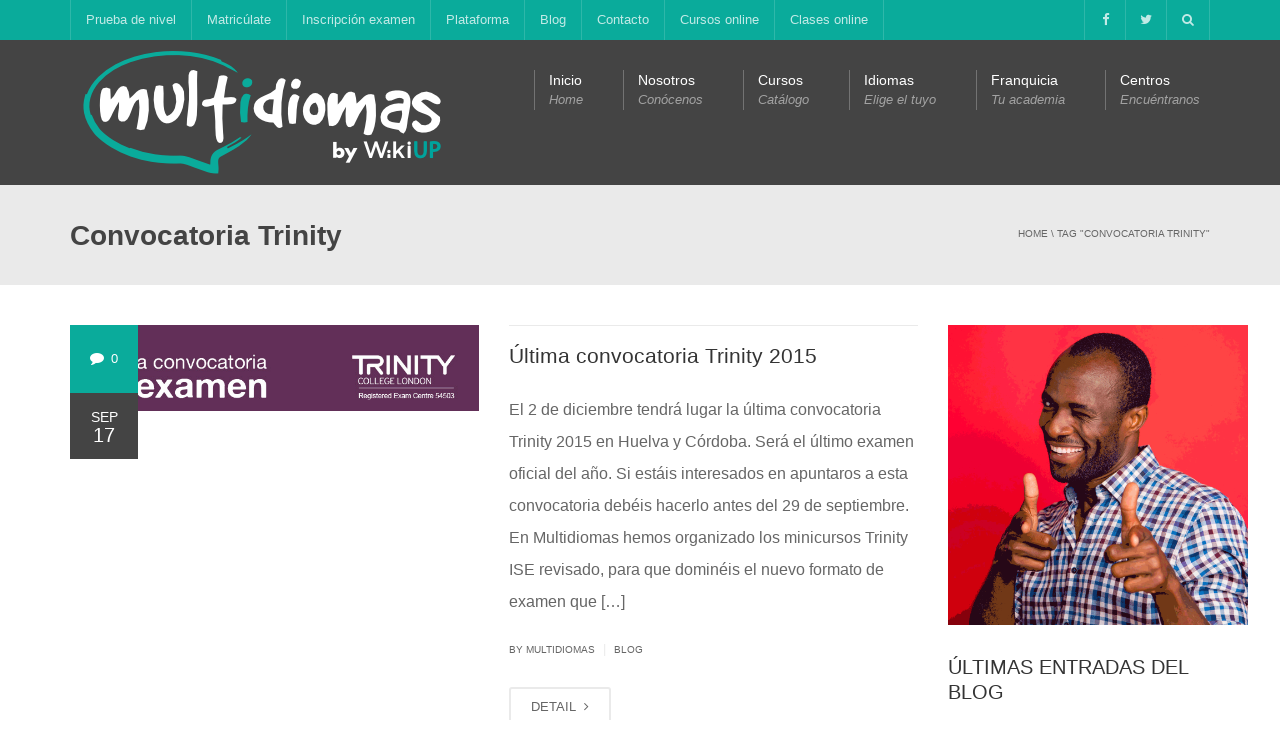

--- FILE ---
content_type: text/html; charset=UTF-8
request_url: https://multidiomas.com/tag/convocatoria-trinity
body_size: 19729
content:
<!DOCTYPE html>
<!--[if IE 7]>
<html class="ie ie7" lang="es" prefix="og: http://ogp.me/ns#">
<![endif]-->
<!--[if IE 8]>
<html class="ie ie8" lang="es" prefix="og: http://ogp.me/ns#">
<![endif]-->
<!--[if !(IE 7) | !(IE 8)  ]><!-->
<html lang="es" prefix="og: http://ogp.me/ns#">
<!--<![endif]-->
<head>
<meta charset="UTF-8" />
<meta name="viewport" content="width=device-width, minimum-scale=1.0, initial-scale=1.0">

<link rel="profile" href="https://gmpg.org/xfn/11" />
<link rel="pingback" href="https://multidiomas.com/wp/xmlrpc.php" />
<!--[if lt IE 9]>
<script src="https://multidiomas.com/wp/wp-content/themes/university/js/html5.js" type="text/javascript"></script>
<![endif]-->
<!--[if lte IE 9]>
<link rel="stylesheet" type="text/css" href="https://multidiomas.com/wp/wp-content/themes/university/css/ie.css" />
<![endif]-->
<style type="text/css" >
	@media only screen and (-webkit-min-device-pixel-ratio: 2),(min-resolution: 192dpi) {
		/* Retina Logo */
		.logo{background:url(https://multidiomas.com/wp/wp-content/uploads/2016/03/logo-multidiomas_retina1-1.png) no-repeat center; display:inline-block !important; background-size:contain;}
		.logo img{ opacity:0; visibility:hidden}
		.logo *{display:inline-block}
	}
</style>
	<meta property="description" content="by WikiUP"/>
	
<!-- This site is optimized with the Yoast SEO plugin v3.1.2 - https://yoast.com/wordpress/plugins/seo/ -->
<title>Convocatoria Trinity Archives - Multidiomas language school</title>
<link rel="canonical" href="https://multidiomas.com/tag/convocatoria-trinity" />
<link rel="next" href="https://multidiomas.com/tag/convocatoria-trinity/page/2" />
<meta property="og:locale" content="es_ES" />
<meta property="og:type" content="object" />
<meta property="og:title" content="Convocatoria Trinity Archives - Multidiomas language school" />
<meta property="og:url" content="https://multidiomas.com/tag/convocatoria-trinity" />
<meta property="og:site_name" content="Multidiomas language school" />
<!-- / Yoast SEO plugin. -->

<link rel='dns-prefetch' href='//s0.wp.com' />
<link rel='dns-prefetch' href='//s.w.org' />
<link rel="alternate" type="application/rss+xml" title="Multidiomas language school &raquo; Feed" href="https://multidiomas.com/feed" />
<link rel="alternate" type="application/rss+xml" title="Multidiomas language school &raquo; RSS de los comentarios" href="https://multidiomas.com/comments/feed" />
<link rel="alternate" type="application/rss+xml" title="Multidiomas language school &raquo; Convocatoria Trinity RSS de la etiqueta" href="https://multidiomas.com/tag/convocatoria-trinity/feed" />
		<script type="text/javascript">
			window._wpemojiSettings = {"baseUrl":"https:\/\/s.w.org\/images\/core\/emoji\/12.0.0-1\/72x72\/","ext":".png","svgUrl":"https:\/\/s.w.org\/images\/core\/emoji\/12.0.0-1\/svg\/","svgExt":".svg","source":{"concatemoji":"https:\/\/multidiomas.com\/wp\/wp-includes\/js\/wp-emoji-release.min.js?ver=5.2.23"}};
			!function(e,a,t){var n,r,o,i=a.createElement("canvas"),p=i.getContext&&i.getContext("2d");function s(e,t){var a=String.fromCharCode;p.clearRect(0,0,i.width,i.height),p.fillText(a.apply(this,e),0,0);e=i.toDataURL();return p.clearRect(0,0,i.width,i.height),p.fillText(a.apply(this,t),0,0),e===i.toDataURL()}function c(e){var t=a.createElement("script");t.src=e,t.defer=t.type="text/javascript",a.getElementsByTagName("head")[0].appendChild(t)}for(o=Array("flag","emoji"),t.supports={everything:!0,everythingExceptFlag:!0},r=0;r<o.length;r++)t.supports[o[r]]=function(e){if(!p||!p.fillText)return!1;switch(p.textBaseline="top",p.font="600 32px Arial",e){case"flag":return s([55356,56826,55356,56819],[55356,56826,8203,55356,56819])?!1:!s([55356,57332,56128,56423,56128,56418,56128,56421,56128,56430,56128,56423,56128,56447],[55356,57332,8203,56128,56423,8203,56128,56418,8203,56128,56421,8203,56128,56430,8203,56128,56423,8203,56128,56447]);case"emoji":return!s([55357,56424,55356,57342,8205,55358,56605,8205,55357,56424,55356,57340],[55357,56424,55356,57342,8203,55358,56605,8203,55357,56424,55356,57340])}return!1}(o[r]),t.supports.everything=t.supports.everything&&t.supports[o[r]],"flag"!==o[r]&&(t.supports.everythingExceptFlag=t.supports.everythingExceptFlag&&t.supports[o[r]]);t.supports.everythingExceptFlag=t.supports.everythingExceptFlag&&!t.supports.flag,t.DOMReady=!1,t.readyCallback=function(){t.DOMReady=!0},t.supports.everything||(n=function(){t.readyCallback()},a.addEventListener?(a.addEventListener("DOMContentLoaded",n,!1),e.addEventListener("load",n,!1)):(e.attachEvent("onload",n),a.attachEvent("onreadystatechange",function(){"complete"===a.readyState&&t.readyCallback()})),(n=t.source||{}).concatemoji?c(n.concatemoji):n.wpemoji&&n.twemoji&&(c(n.twemoji),c(n.wpemoji)))}(window,document,window._wpemojiSettings);
		</script>
		<style type="text/css">
img.wp-smiley,
img.emoji {
	display: inline !important;
	border: none !important;
	box-shadow: none !important;
	height: 1em !important;
	width: 1em !important;
	margin: 0 .07em !important;
	vertical-align: -0.1em !important;
	background: none !important;
	padding: 0 !important;
}
</style>
	<link rel='stylesheet' id='jquery-fancybox-css'  href='https://multidiomas.com/wp/wp-content/themes/university-child/js/fancyBox/jquery.fancybox.min.css?ver=5.2.23' type='text/css' media='all' />
<link rel='stylesheet' id='wp-block-library-css'  href='https://multidiomas.com/wp/wp-includes/css/dist/block-library/style.min.css?ver=5.2.23' type='text/css' media='all' />
<link rel='stylesheet' id='contact-form-7-css'  href='https://multidiomas.com/wp/wp-content/plugins/contact-form-7/includes/css/styles.css?ver=4.3.1' type='text/css' media='all' />
<link rel='stylesheet' id='rs-plugin-settings-css'  href='https://multidiomas.com/wp/wp-content/plugins/revslider/public/assets/css/rs6.css?ver=6.0.9' type='text/css' media='all' />
<style id='rs-plugin-settings-inline-css' type='text/css'>
#rs-demo-id {}
</style>
<link rel='stylesheet' id='bootstrap-css'  href='https://multidiomas.com/wp/wp-content/themes/university/css/bootstrap.min.css?ver=5.2.23' type='text/css' media='all' />
<link rel='stylesheet' id='font-awesome-css'  href='https://multidiomas.com/wp/wp-content/themes/university/fonts/css/font-awesome.min.css?ver=5.2.23' type='text/css' media='all' />
<link rel='stylesheet' id='owl-carousel-css'  href='https://multidiomas.com/wp/wp-content/themes/university/js/owl-carousel/owl.carousel.min.css?ver=5.2.23' type='text/css' media='all' />
<link rel='stylesheet' id='owl-carousel-theme-css'  href='https://multidiomas.com/wp/wp-content/themes/university/js/owl-carousel/owl.theme.default.min.css?ver=5.2.23' type='text/css' media='all' />
<link rel='stylesheet' id='parent-style-css'  href='https://multidiomas.com/wp/wp-content/themes/university/style.css?ver=5.2.23' type='text/css' media='all' />
<link rel='stylesheet' id='style-css'  href='https://multidiomas.com/wp/wp-content/themes/university-child/style.css?ver=5.2.23' type='text/css' media='all' />
<link rel='stylesheet' id='wp-pagenavi-css'  href='https://multidiomas.com/wp/wp-content/plugins/wp-pagenavi/pagenavi-css.css?ver=2.70' type='text/css' media='all' />
<!--[if lt IE 9]>
<link rel='stylesheet' id='vc_lte_ie9-css'  href='https://multidiomas.com/wp/wp-content/plugins/js_composer/assets/css/vc_lte_ie9.min.css?ver=6.0.5' type='text/css' media='screen' />
<![endif]-->
<link rel='stylesheet' id='cmplz-cookie-css'  href='https://multidiomas.com/wp/wp-content/plugins/complianz-gdpr/assets/css/cookieconsent.min.css?ver=5.0.0' type='text/css' media='all' />
<link rel='stylesheet' id='jetpack_css-css'  href='https://multidiomas.com/wp/wp-content/plugins/jetpack/css/jetpack.css?ver=8.0.3' type='text/css' media='all' />
<script>if (document.location.protocol != "https:") {document.location = document.URL.replace(/^http:/i, "https:");}</script><script type='text/javascript' src='https://multidiomas.com/wp/wp-includes/js/jquery/jquery.js?ver=1.12.4-wp'></script>
<script type='text/javascript' src='https://multidiomas.com/wp/wp-includes/js/jquery/jquery-migrate.min.js?ver=1.4.1'></script>
<script type='text/javascript' src='https://multidiomas.com/wp/wp-content/plugins/revslider/public/assets/js/revolution.tools.min.js?ver=6.0'></script>
<script type='text/javascript' src='https://multidiomas.com/wp/wp-content/plugins/revslider/public/assets/js/rs6.min.js?ver=6.0.9'></script>
<script type='text/javascript' src='https://multidiomas.com/wp/wp-content/themes/university/js/bootstrap.min.js?ver=5.2.23'></script>
<script type='text/javascript' src='https://multidiomas.com/wp/wp-content/themes/university/js/cactus-themes.js?ver=2.1'></script>
<link rel='https://api.w.org/' href='https://multidiomas.com/wp-json/' />
<link rel="EditURI" type="application/rsd+xml" title="RSD" href="https://multidiomas.com/wp/xmlrpc.php?rsd" />
<link rel="wlwmanifest" type="application/wlwmanifest+xml" href="https://multidiomas.com/wp/wp-includes/wlwmanifest.xml" /> 
<meta name="generator" content="WordPress 5.2.23" />
<style type='text/css'>img#wpstats{display:none}</style><meta name="generator" content="Powered by WPBakery Page Builder - drag and drop page builder for WordPress."/>
<!-- Call Now Button 1.4.14 (https://callnowbutton.com) [renderer:cloud, id:domain_56c6e64c_0e77_4e27_a822_8d1f76887e4a]-->
<script data-cnb-version="1.4.14" type="text/javascript" async="async" src="https://user.callnowbutton.com/domain_56c6e64c_0e77_4e27_a822_8d1f76887e4a.js"></script>
<meta name="generator" content="Powered by Slider Revolution 6.0.9 - responsive, Mobile-Friendly Slider Plugin for WordPress with comfortable drag and drop interface." />
<link rel="icon" href="https://multidiomas.com/wp/wp-content/uploads/2025/05/FAVICON-WEB-MULTI.ico" sizes="32x32" />
<link rel="icon" href="https://multidiomas.com/wp/wp-content/uploads/2025/05/FAVICON-WEB-MULTI.ico" sizes="192x192" />
<link rel="apple-touch-icon-precomposed" href="https://multidiomas.com/wp/wp-content/uploads/2025/05/FAVICON-WEB-MULTI.ico" />
<meta name="msapplication-TileImage" content="https://multidiomas.com/wp/wp-content/uploads/2025/05/FAVICON-WEB-MULTI.ico" />
<script type="text/javascript">function setREVStartSize(a){try{var b,c=document.getElementById(a.c).parentNode.offsetWidth;if(c=0===c||isNaN(c)?window.innerWidth:c,a.tabw=void 0===a.tabw?0:parseInt(a.tabw),a.thumbw=void 0===a.thumbw?0:parseInt(a.thumbw),a.tabh=void 0===a.tabh?0:parseInt(a.tabh),a.thumbh=void 0===a.thumbh?0:parseInt(a.thumbh),a.tabhide=void 0===a.tabhide?0:parseInt(a.tabhide),a.thumbhide=void 0===a.thumbhide?0:parseInt(a.thumbhide),a.mh=void 0===a.mh||""==a.mh?0:a.mh,"fullscreen"===a.layout||"fullscreen"===a.l)b=Math.max(a.mh,window.innerHeight);else{for(var d in a.gw=Array.isArray(a.gw)?a.gw:[a.gw],a.rl)(void 0===a.gw[d]||0===a.gw[d])&&(a.gw[d]=a.gw[d-1]);for(var d in a.gh=void 0===a.el||""===a.el||Array.isArray(a.el)&&0==a.el.length?a.gh:a.el,a.gh=Array.isArray(a.gh)?a.gh:[a.gh],a.rl)(void 0===a.gh[d]||0===a.gh[d])&&(a.gh[d]=a.gh[d-1]);var e,f=Array(a.rl.length),g=0;for(var d in a.tabw=a.tabhide>=c?0:a.tabw,a.thumbw=a.thumbhide>=c?0:a.thumbw,a.tabh=a.tabhide>=c?0:a.tabh,a.thumbh=a.thumbhide>=c?0:a.thumbh,a.rl)f[d]=a.rl[d]<window.innerWidth?0:a.rl[d];for(var d in e=f[0],f)e>f[d]&&0<f[d]&&(e=f[d],g=d);var h=c>a.gw[g]+a.tabw+a.thumbw?1:(c-(a.tabw+a.thumbw))/a.gw[g];b=a.gh[g]*h+(a.tabh+a.thumbh)}void 0===window.rs_init_css&&(window.rs_init_css=document.head.appendChild(document.createElement("style"))),document.getElementById(a.c).height=b,window.rs_init_css.innerHTML+="#"+a.c+"_wrapper { height: "+b+"px }"}catch(a){console.log("Failure at Presize of Slider:"+a)}};</script>
<!-- custom css -->
				<style type="text/css">    .main-color-1, .main-color-1-hover:hover, a:hover, a:focus,
    header .multi-column > .dropdown-menu>li>a:hover,
    header .multi-column > .dropdown-menu .menu-column>li>a:hover,
    #main-nav.nav-style-2 .navbar-nav>li:hover>a,
    #main-nav.nav-style-2 .navbar-nav>.current-menu-item>a,
    #main-nav.nav-style-3 .navbar-nav>li:hover>a,
    #main-nav.nav-style-3 .navbar-nav>.current-menu-item>a,
    .item-meta a:not(.btn):hover,
    .map-link.small-text,
    .single-u_event .event-info .cat-link:hover,
    .single-course-detail .cat-link:hover,
    .related-event .ev-title a:hover,
    #checkout-uni li.active a,
    .woocommerce-review-link,
    .woocommerce #content div.product p.price,
    .woocommerce-tabs .active,
    .woocommerce p.stars a, .woocommerce-page p.stars a,
    .woocommerce .star-rating:before, .woocommerce-page .star-rating:before, .woocommerce .star-rating span:before, .woocommerce-page .star-rating span:before, .woocommerce ul.products li.product .price, .woocommerce-page ul.products li.product .price,
    .woocommerce .uni-thankyou-page .order_item .product-name,
    .woocommerce .uni-thankyou-page .addresses h3,
    .wpb_wrapper .wpb_content_element .wpb_tabs_nav li.ui-tabs-active, .wpb_wrapper .wpb_content_element .wpb_tabs_nav li:hover,
    .wpb_wrapper .wpb_content_element .wpb_tabs_nav li.ui-tabs-active a, .wpb_wrapper .wpb_content_element .wpb_tabs_nav li:hover a,
    li.bbp-topic-title .bbp-topic-permalink:hover, #bbpress-forums li.bbp-body ul.topic .bbp-topic-title:hover a, #bbpress-forums li.bbp-body ul.forum .bbp-forum-info:hover .bbp-forum-title,
    #bbpress-forums li.bbp-body ul.topic .bbp-topic-title:hover:before, #bbpress-forums li.bbp-body ul.forum .bbp-forum-info:hover:before,
    #bbpress-forums .bbp-body li.bbp-forum-freshness .bbp-author-name,
    .bbp-topic-meta .bbp-topic-started-by a,
    div.bbp-template-notice a.bbp-author-name,
    #bbpress-forums .bbp-body li.bbp-topic-freshness .bbp-author-name,
    #bbpress-forums #bbp-user-wrapper h2.entry-title,
    .bbp-reply-header .bbp-meta a:hover,
    .member-tax a:hover,
    #bbpress-forums #subscription-toggle a,
    .uni-orderbar .dropdown-menu li a:hover,
    .main-menu.affix .sticky-gototop:hover{
        color:#0aab9b;
    }
    .related-item .price{color:#0aab9b !important;}
    .main-color-1-bg, .main-color-1-bg-hover:hover,
    input[type=submit],
    table:not(.shop_table)>thead, table:not(.shop_table)>tbody>tr:hover>td, table:not(.shop_table)>tbody>tr:hover>th,
    header .dropdown-menu>li>a:hover, header .dropdown-menu>li>a:focus,
    header .multi-column > .dropdown-menu li.menu-item:hover,
	header .multi-column > .dropdown-menu .menu-column li.menu-item:hover,
    .un-icon:hover, .dark-div .un-icon:hover,
    .woocommerce-cart .shop_table.cart thead tr,
    .uni-addtocart .add-text,
    .event-classic-item .item-thumbnail:hover a:before,
    .owl-carousel .owl-dots .owl-dot.active span, .owl-carousel .owl-dots .owl-dot:hover span,
    .course-list-table>tbody>tr:hover>td, .course-list-table>tbody>tr:hover>th,
    .project-item:hover .project-item-excerpt,
    .navbar-inverse .navbar-nav>li>a:after, .navbar-inverse .navbar-nav>li>a:focus:after,
    .topnav-sidebar #lang_sel_click ul ul a:hover,
    div.bbp-submit-wrapper .button,
	.topnav-sidebar #lang_sel ul ul a:hover{
        background-color:#0aab9b;
    }
    #sidebar .widget_nav_menu  #widget-inner ul li a:hover,
    .main-color-1-border{
        border-color:#0aab9b;
    }
    .btn-primary, .un-button-2, .un-button-2-lg,
    .woocommerce a.button, .woocommerce button.button, .woocommerce input.button, .woocommerce #respond input#submit, .woocommerce #content input.button, .woocommerce-page a.button, 				    .woocommerce-page button.button, .woocommerce-page input.button, .woocommerce-page #respond input#submit, .woocommerce-page #content input.button,
    .woocommerce #review_form #respond .form-submit input, .woocommerce-page #review_form #respond .form-submit input,
    .wpb_wrapper .wpb_accordion .wpb_accordion_wrapper .ui-accordion-header-active, .wpb_wrapper .wpb_accordion .wpb_accordion_wrapper .wpb_accordion_header:hover,
    .wpb_wrapper .wpb_toggle:hover, #content .wpb_wrapper h4.wpb_toggle:hover, .wpb_wrapper #content h4.wpb_toggle:hover,
	.wpb_wrapper .wpb_toggle_title_active, #content .wpb_wrapper h4.wpb_toggle_title_active, .wpb_wrapper #content h4.wpb_toggle_title_active{
    	background-color: #0aab9b;
    	border-color: #0aab9b;
    }
    .woocommerce ul.products li.product .onsale, .woocommerce-page ul.products li.product .onsale,
    .single-product.woocommerce .images span.onsale, .single-product.woocommerce-page .images span.onsale,
    #sidebar .widget_nav_menu  #widget-inner ul li a:hover,
    .woocommerce a.button, .woocommerce button.button, .woocommerce input.button, .woocommerce #respond input#submit, .woocommerce #content input.button, .woocommerce-page a.button, 				    .woocommerce-page button.button, .woocommerce-page input.button, .woocommerce-page #respond input#submit, .woocommerce-page #content input.button,
    .woocommerce #review_form #respond .form-submit input, .woocommerce-page #review_form #respond .form-submit input,
    .main-menu.affix .navbar-nav>.current-menu-item>a,
    .main-menu.affix .navbar-nav>.current-menu-item>a:focus,
    #bbpress-forums li.bbp-header,
    #bbpress-forums div.bbp-reply-author .bbp-author-role,
    #bbp-search-form #bbp_search_submit,
    #bbpress-forums #bbp-single-user-details #bbp-user-navigation li:hover,
    #main-nav .main-menu.affix .navbar-nav>li:hover>a{
        background:#0aab9b;
    }
    .woocommerce a.button, .woocommerce button.button, .woocommerce input.button, .woocommerce #respond input#submit, .woocommerce #content input.button, .woocommerce-page a.button, 	    
    .woocommerce-page button.button, .woocommerce-page input.button, .woocommerce-page #respond input#submit, .woocommerce-page #content input.button, .woocommerce a.button.alt, 
    .woocommerce button.button.alt, .woocommerce input.button.alt, .woocommerce #respond input#submit.alt, .woocommerce #content input.button.alt, .woocommerce-page a.button.alt,
    .woocommerce-page button.button.alt, .woocommerce-page input.button.alt, .woocommerce-page #respond input#submit.alt, .woocommerce-page #content input.button.alt, 
    .woocommerce #review_form #respond .form-submit input, .woocommerce-page #review_form #respond .form-submit input{background:#0aab9b;}
    .thumbnail-overlay {
    	background: rgba(10,171,155,0.8);
    }
    
    .event-default-red ,
    .container.cal-event-list .event-btt:hover,
    #calendar-options .right-options ul li ul li:hover, #calendar-options .right-options ul li ul li:hover a,
    #stm-list-calendar .panel-group .panel .panel-heading .panel-title a.collapsed:hover { background:#0aab9b !important;}
    
    .cal-day-weekend span[data-cal-date],
    #cal-slide-content a.event-item:hover, .cal-slide-content a.event-item:hover,
    .container.cal-event-list .owl-controls .owl-prev:hover i:before, 
    .container.cal-event-list .close-button:hover i:before,
    #calendar-options a:hover,
    .container.cal-event-list .owl-controls .owl-next:hover i:before,
    #calendar-options a.active {color:#0aab9b !important;}
    .container.cal-event-list .owl-controls .owl-prev:hover,
    .container.cal-event-list .owl-controls .owl-next:hover,
    .container.cal-event-list .close-button:hover{border-color: #0aab9b !important;}
    #stm-list-calendar .panel-group .panel .panel-heading .panel-title a.collapsed > .arrow-down{border-top: 0px !important; border-left: 10px solid transparent !important;
border-right: 10px solid transparent !important ;}
#stm-list-calendar .panel-group .panel .panel-heading .panel-title a > .arrow-down{border-top: 10px solid #0aab9b !important;}
	#stm-list-calendar .panel-group .panel .panel-heading .panel-title a{
        background-color:#0aab9b !important;
    }
	.main-color-2, .main-color-2-hover:hover{
        color:#444444;
    }
    .main-color-2-bg{
        background-color:#444444;
    }
    footer.main-color-2-bg, .un-separator .main-color-2-bg, .main-color-2-bg.back-to-top{
        background-color:#53585a;
    }
	body {
        font-size: 13px;
    }
h1,h2,h3,h4,h5,h6,.h1,.h2,.h3,.h4,.h5,.h6{
	letter-spacing:0}
</style>
			<!-- end custom css --><noscript><style> .wpb_animate_when_almost_visible { opacity: 1; }</style></noscript></head>

<body data-rsssl=1 data-cmplz=1 class="archive tag tag-convocatoria-trinity tag-12 full-width custom-background-empty wpb-js-composer js-comp-ver-6.0.5 vc_responsive">
<a name="top" style="height:0; position:absolute; top:0;" id="top-anchor"></a>
<div id="body-wrap">
    <div id="wrap">
        <header>
            			<div id="top-nav" class="dark-div nav-style-1">
                <nav class="navbar navbar-inverse main-color-1-bg" role="navigation">
                    <div class="container">
                        <!-- Collect the nav links, forms, and other content for toggling -->
                        <div class="top-menu">
                            <ul class="nav navbar-nav hidden-xs">
                              <li id="nav-menu-item-1757" class="main-menu-item menu-item-depth-0 menu-item menu-item-type-custom menu-item-object-custom"><a target="_blank" href="http://plataforma.multidiomas.com/prueba_nivel_online" class="menu-link  main-menu-link">Prueba de nivel </a></li>
<li id="nav-menu-item-1758" class="main-menu-item menu-item-depth-0 menu-item menu-item-type-custom menu-item-object-custom"><a target="_blank" href="http://plataforma.multidiomas.com/matricula" class="menu-link  main-menu-link">Matricúlate </a></li>
<li id="nav-menu-item-1759" class="main-menu-item menu-item-depth-0 menu-item menu-item-type-custom menu-item-object-custom menu-item-has-children parent dropdown"><a target="_blank" href="#" class="menu-link dropdown-toggle disabled main-menu-link" data-toggle="dropdown">Inscripción examen </a>
<ul class="dropdown-menu menu-depth-1">
	<li id="nav-menu-item-3532" class="sub-menu-item menu-item-depth-1 menu-item menu-item-type-custom menu-item-object-custom"><a target="_blank" href="http://plataforma.multidiomas.com/inscripcion_examen_trinity" class="menu-link  sub-menu-link">Inscripción Trinity </a></li>
	<li id="nav-menu-item-3531" class="sub-menu-item menu-item-depth-1 menu-item menu-item-type-custom menu-item-object-custom"><a target="_blank" href="http://plataforma.multidiomas.com/inscripcion_examen_cambridge" class="menu-link  sub-menu-link">Inscripción Cambridge </a></li>
	<li id="nav-menu-item-4079" class="sub-menu-item menu-item-depth-1 menu-item menu-item-type-custom menu-item-object-custom"><a target="_blank" href="http://plataforma.multidiomas.com/inscripcion_examen_oxford" class="menu-link  sub-menu-link">Inscripción Oxford </a></li>

</ul>
</li>
<li id="nav-menu-item-4263" class="main-menu-item menu-item-depth-0 menu-item menu-item-type-custom menu-item-object-custom menu-item-has-children parent dropdown"><a href="#" class="menu-link dropdown-toggle disabled main-menu-link" data-toggle="dropdown">Plataforma </a>
<ul class="dropdown-menu menu-depth-1">
	<li id="nav-menu-item-4264" class="sub-menu-item menu-item-depth-1 menu-item menu-item-type-custom menu-item-object-custom"><a target="_blank" rel="nofollow" href="https://plataforma.multidiomas.com/demo/alumno" class="menu-link  sub-menu-link">Demo </a></li>
	<li id="nav-menu-item-2404" class="sub-menu-item menu-item-depth-1 menu-item menu-item-type-custom menu-item-object-custom"><a target="_blank" href="https://plataforma.multidiomas.com/plataforma" class="menu-link  sub-menu-link">Zona privada </a></li>

</ul>
</li>
<li id="nav-menu-item-2432" class="main-menu-item menu-item-depth-0 menu-item menu-item-type-taxonomy menu-item-object-category"><a href="https://multidiomas.com/category/blog" class="menu-link  main-menu-link">Blog </a></li>
<li id="nav-menu-item-2307" class="main-menu-item menu-item-depth-0 menu-item menu-item-type-post_type menu-item-object-page"><a href="https://multidiomas.com/contacto" class="menu-link  main-menu-link">Contacto </a></li>
<li id="nav-menu-item-36039" class="main-menu-item menu-item-depth-0 menu-item menu-item-type-custom menu-item-object-custom"><a href="https://wikiup.es/cursos-online/" class="menu-link  main-menu-link">Cursos online </a></li>
<li id="nav-menu-item-6723" class="main-menu-item menu-item-depth-0 destacado menu-item menu-item-type-post_type menu-item-object-page"><a href="https://multidiomas.com/clases-online_ant" class="menu-link  main-menu-link">Clases online </a></li>
                            </ul>
                            <button type="button" class="mobile-menu-toggle visible-xs">
                            	<span class="sr-only">Menu</span>
                            	<i class="fa fa-bars"></i>
                            </button>
                                                        <a class="navbar-right search-toggle collapsed" data-toggle="collapse" data-target="#nav-search" href="#"><i class="fa fa-search"></i></a>
                                                                                    <div class="navbar-right topnav-sidebar">
                                                            	<div id="text-10" class=" col-md-12  widget_text"><div class=" widget-inner">			<div class="textwidget"><a href="https://www.facebook.com/infomultidiomas"><i class="fa fa-facebook"></i></a><a href="http://www.twitter.com/infomultidiomas"><i class="fa fa-twitter"></i></a></div>
		</div></div>                            </div>
                                                        <div id="nav-search" class="collapse dark-div">
                            	<div class="container">
                                <form action="https://multidiomas.com">
                                    <div class="input-group">
                                        <input type="text" name="s" class="form-control search-field" placeholder="Search Here" autocomplete="off">
                                        <span class="input-group-btn">
                                            <button type="submit"><i class="fa fa-search fa-4x"></i>&nbsp;</button>
                                        </span>
                                        <span class="input-group-btn hidden-xs">
                                            <button type="button" data-toggle="collapse" data-target="#nav-search">&nbsp;<i class="fa fa-times fa-2x"></i></button>
                                        </span>
                                    </div>
                                </form>
                                </div>
                            </div>
                                                    </div><!-- /.navbar-collapse -->
                    </div>
                </nav>
            </div><!--/top-nap-->
            <div id="main-nav" class="dark-div nav-style-1">
                <nav class="navbar navbar-inverse main-color-2-bg" role="navigation">
                    <div class="container">
                        <!-- Brand and toggle get grouped for better mobile display -->
                        <div class="navbar-header">
                                                        <a class="logo" href="https://multidiomas.com" title="Convocatoria Trinity Archives - Multidiomas language school"><img src="https://multidiomas.com/wp/wp-content/uploads/2016/03/multidiomas-wp-login-1.png" alt="Convocatoria Trinity Archives - Multidiomas language school"/></a>
                                                        
                                                    </div>
                        <!-- Collect the nav links, forms, and other content for toggling -->
                                                <div class="main-menu hidden-xs stck_logo " data-spy="affix" data-offset-top="500">
                                                <div class="container clearfix logo-menu-st">
                        <div class="row">
							<a href="https://multidiomas.com" class="logo"><img src="https://multidiomas.com/wp/wp-content/uploads/2016/03/logo-multidiomas.png" alt="Convocatoria Trinity Archives - Multidiomas language school"></a>                            <ul class="nav navbar-nav navbar-right">
                            	<li id="nav-menu-item-1769" class="main-menu-item menu-item-depth-0 menu-item menu-item-type-post_type menu-item-object-page menu-item-home"><a href="https://multidiomas.com/" class="menu-link  main-menu-link">Inicio <span class="menu-description">Home</span></a></li>
<li id="nav-menu-item-1760" class="main-menu-item menu-item-depth-0 menu-item menu-item-type-custom menu-item-object-custom menu-item-has-children parent dropdown"><a href="#" class="menu-link dropdown-toggle disabled main-menu-link" data-toggle="dropdown">Nosotros <span class="menu-description">Conócenos</span></a>
<ul class="dropdown-menu menu-depth-1">
	<li id="nav-menu-item-7972" class="sub-menu-item menu-item-depth-1 menu-item menu-item-type-post_type menu-item-object-page"><a href="https://multidiomas.com/clases-online" class="menu-link  sub-menu-link">Cursos y clases online </a></li>
	<li id="nav-menu-item-1807" class="sub-menu-item menu-item-depth-1 menu-item menu-item-type-post_type menu-item-object-page"><a href="https://multidiomas.com/metodo" class="menu-link  sub-menu-link">El método </a></li>
	<li id="nav-menu-item-1806" class="sub-menu-item menu-item-depth-1 menu-item menu-item-type-post_type menu-item-object-page"><a href="https://multidiomas.com/equipo" class="menu-link  sub-menu-link">El equipo </a></li>
	<li id="nav-menu-item-1805" class="sub-menu-item menu-item-depth-1 menu-item menu-item-type-post_type menu-item-object-page"><a href="https://multidiomas.com/academias" class="menu-link  sub-menu-link">Nuestras academias </a></li>
	<li id="nav-menu-item-2682" class="sub-menu-item menu-item-depth-1 menu-item menu-item-type-post_type menu-item-object-page"><a href="https://multidiomas.com/contacto" class="menu-link  sub-menu-link">Contacta con nosotros </a></li>

</ul>
</li>
<li id="nav-menu-item-1761" class="main-menu-item menu-item-depth-0 multi-column menu-item menu-item-type-custom menu-item-object-custom menu-item-has-children parent dropdown"><a href="#" class="menu-link dropdown-toggle disabled main-menu-link" data-toggle="dropdown">Cursos <span class="menu-description">Catálogo</span></a>
<ul class="dropdown-menu menu-depth-1">
	<li class="menu-column"><ul><li id="nav-menu-item-1770" class="sub-menu-item menu-item-depth-1 column-header menu-item menu-item-type-custom menu-item-object-custom"><a href="http://kidsbrain.es" class="menu-link  sub-menu-link">Niños (4 a 11 años) </a></li>
	<li id="nav-menu-item-1771" class="sub-menu-item menu-item-depth-1 menu-item menu-item-type-custom menu-item-object-custom"><a href="http://kidsbrain.es" class="menu-link  sub-menu-link">Kidsbrain </a></li>
	<li id="nav-menu-item-1885" class="sub-menu-item menu-item-depth-1 logomenukb menu-item menu-item-type-custom menu-item-object-custom"><a href="http://kidsbrain.es" class="menu-link  sub-menu-link">. </a></li>
	</ul></li><li class="menu-column"><ul><li id="nav-menu-item-1936" class="sub-menu-item menu-item-depth-1 column-header menu-item menu-item-type-post_type menu-item-object-page"><a href="https://multidiomas.com/cursos-ingles-jovenes-teen" class="menu-link  sub-menu-link">Jóvenes (12 a 17 años) </a></li>
	<li id="nav-menu-item-1937" class="sub-menu-item menu-item-depth-1 menu-item menu-item-type-post_type menu-item-object-page"><a href="https://multidiomas.com/cursos-ingles-jovenes-teen" class="menu-link  sub-menu-link">Inglés teen </a></li>
	<li id="nav-menu-item-3861" class="sub-menu-item menu-item-depth-1 menu-item menu-item-type-post_type menu-item-object-page"><a href="https://multidiomas.com/clases-refuerzo-ingles" class="menu-link  sub-menu-link">Clases de refuerzo en Inglés </a></li>
	</ul></li><li class="menu-column"><ul><li id="nav-menu-item-1954" class="sub-menu-item menu-item-depth-1 column-header menu-item menu-item-type-post_type menu-item-object-page"><a href="https://multidiomas.com/cursos-idiomas-adultos-ingles-aleman-frances" class="menu-link  sub-menu-link">Adultos (+18 años) </a></li>
	<li id="nav-menu-item-2046" class="sub-menu-item menu-item-depth-1 menu-item menu-item-type-post_type menu-item-object-page"><a href="https://multidiomas.com/cursos-extensivos-idiomas" class="menu-link  sub-menu-link">Cursos extensivos </a></li>
	<li id="nav-menu-item-3474" class="sub-menu-item menu-item-depth-1 menu-item menu-item-type-post_type menu-item-object-page"><a href="https://multidiomas.com/cursos-semi-intensivos-ingles" class="menu-link  sub-menu-link">Cursos semi-intensivos </a></li>
	<li id="nav-menu-item-2059" class="sub-menu-item menu-item-depth-1 menu-item menu-item-type-post_type menu-item-object-page"><a href="https://multidiomas.com/cursos-intensivos-ingles" class="menu-link  sub-menu-link">Cursos intensivos </a></li>
	<li id="nav-menu-item-2075" class="sub-menu-item menu-item-depth-1 menu-item menu-item-type-post_type menu-item-object-page"><a href="https://multidiomas.com/idiomas-one-to-one" class="menu-link  sub-menu-link">One to one </a></li>
	<li id="nav-menu-item-2079" class="sub-menu-item menu-item-depth-1 menu-item menu-item-type-post_type menu-item-object-page"><a href="https://multidiomas.com/clases-conversacion-ingles" class="menu-link  sub-menu-link">Conversation </a></li>
	</ul></li><li class="menu-column"><ul><li id="nav-menu-item-2102" class="sub-menu-item menu-item-depth-1 column-header menu-item menu-item-type-post_type menu-item-object-page"><a href="https://multidiomas.com/cursos-idiomas-empresas" class="menu-link  sub-menu-link">Empresas </a></li>
	<li id="nav-menu-item-36038" class="sub-menu-item menu-item-depth-1 menu-item menu-item-type-custom menu-item-object-custom"><a href="https://wikiup.es/cursos-online/" class="menu-link  sub-menu-link">Cursos online </a></li>
	<li id="nav-menu-item-6733" class="sub-menu-item menu-item-depth-1 menu-item menu-item-type-post_type menu-item-object-page"><a href="https://multidiomas.com/clases-online_ant" class="menu-link  sub-menu-link">Clases online </a></li>
</ul></li>
</ul>
</li>
<li id="nav-menu-item-1762" class="main-menu-item menu-item-depth-0 multi-column menu-item menu-item-type-custom menu-item-object-custom menu-item-has-children parent dropdown"><a href="#" class="menu-link dropdown-toggle disabled main-menu-link" data-toggle="dropdown">Idiomas <span class="menu-description">Elige el tuyo</span></a>
<ul class="dropdown-menu menu-depth-1">
	<li class="menu-column"><ul><li id="nav-menu-item-2150" class="sub-menu-item menu-item-depth-1 column-header menu-item menu-item-type-post_type menu-item-object-page"><a href="https://multidiomas.com/ingles" class="menu-link  sub-menu-link">Inglés </a></li>
	<li id="nav-menu-item-2149" class="sub-menu-item menu-item-depth-1 menu-item menu-item-type-post_type menu-item-object-page"><a href="https://multidiomas.com/examenes-ingles-cambridge-esol" class="menu-link  sub-menu-link">Cambridge </a></li>
	<li id="nav-menu-item-2192" class="sub-menu-item menu-item-depth-1 menu-item menu-item-type-post_type menu-item-object-page"><a href="https://multidiomas.com/examenes-ingles-trinity" class="menu-link  sub-menu-link">Trinity </a></li>
	<li id="nav-menu-item-4077" class="sub-menu-item menu-item-depth-1 menu-item menu-item-type-post_type menu-item-object-page"><a href="https://multidiomas.com/examen-ingles-oxford" class="menu-link  sub-menu-link">Oxford </a></li>
	</ul></li><li class="menu-column"><ul><li id="nav-menu-item-2191" class="sub-menu-item menu-item-depth-1 column-header menu-item menu-item-type-post_type menu-item-object-page"><a href="https://multidiomas.com/cursos-aleman-goethe" class="menu-link  sub-menu-link">Alemán </a></li>
	<li id="nav-menu-item-2205" class="sub-menu-item menu-item-depth-1 menu-item menu-item-type-custom menu-item-object-custom"><a href="/cursos-aleman-goethe#goethe-institut" class="menu-link  sub-menu-link">Exámenes Goethe </a></li>
	</ul></li><li class="menu-column"><ul><li id="nav-menu-item-2204" class="sub-menu-item menu-item-depth-1 column-header menu-item menu-item-type-post_type menu-item-object-page"><a href="https://multidiomas.com/cursos-frances-delf-dalf" class="menu-link  sub-menu-link">Francés </a></li>
	<li id="nav-menu-item-1894" class="sub-menu-item menu-item-depth-1 menu-item menu-item-type-custom menu-item-object-custom"><a href="/cursos-frances-delf-dalf#delf-dalf" class="menu-link  sub-menu-link">Exámenes DELF &#8211; DALF </a></li>
	</ul></li><li class="menu-column"><ul><li id="nav-menu-item-1890" class="sub-menu-item menu-item-depth-1 column-header menu-item menu-item-type-custom menu-item-object-custom"><a href="#" class="menu-link  sub-menu-link">Más servicios de idiomas </a></li>
	<li id="nav-menu-item-6735" class="sub-menu-item menu-item-depth-1 menu-item menu-item-type-post_type menu-item-object-page"><a href="https://multidiomas.com/clases-online_ant" class="menu-link  sub-menu-link">Clases online </a></li>
	<li id="nav-menu-item-2390" class="sub-menu-item menu-item-depth-1 menu-item menu-item-type-post_type menu-item-object-page"><a href="https://multidiomas.com/cursos-italiano-cils-celi" class="menu-link  sub-menu-link">Italiano (CILS / CELI) </a></li>
	<li id="nav-menu-item-2392" class="sub-menu-item menu-item-depth-1 menu-item menu-item-type-post_type menu-item-object-page"><a href="https://multidiomas.com/espanol" class="menu-link  sub-menu-link">Español (DELE) </a></li>
	<li id="nav-menu-item-2391" class="sub-menu-item menu-item-depth-1 menu-item menu-item-type-post_type menu-item-object-page"><a href="https://multidiomas.com/traducciones" class="menu-link  sub-menu-link">Traducciones </a></li>
</ul></li>
</ul>
</li>
<li id="nav-menu-item-2254" class="main-menu-item menu-item-depth-0 menu-item menu-item-type-post_type menu-item-object-page menu-item-has-children parent dropdown"><a href="https://multidiomas.com/franquicia-academias-idiomas" class="menu-link dropdown-toggle disabled main-menu-link" data-toggle="dropdown">Franquicia <span class="menu-description">Tu academia</span></a>
<ul class="dropdown-menu menu-depth-1">
	<li id="nav-menu-item-1899" class="sub-menu-item menu-item-depth-1 menu-item menu-item-type-custom menu-item-object-custom"><a href="/franquicia-academias-idiomas#masque" class="menu-link  sub-menu-link">Más que una escuela de idiomas </a></li>
	<li id="nav-menu-item-1900" class="sub-menu-item menu-item-depth-1 menu-item menu-item-type-custom menu-item-object-custom"><a href="/franquicia-academias-idiomas#faq" class="menu-link  sub-menu-link">Preguntas frecuentes </a></li>
	<li id="nav-menu-item-1901" class="sub-menu-item menu-item-depth-1 menu-item menu-item-type-custom menu-item-object-custom"><a href="/franquicia-academias-idiomas#contacto-franquicia" class="menu-link  sub-menu-link">Solicita tu franquicia </a></li>

</ul>
</li>
<li id="nav-menu-item-1764" class="main-menu-item menu-item-depth-0 multi-column menu-item menu-item-type-custom menu-item-object-custom"><a href="/academias" class="menu-link  main-menu-link">Centros <span class="menu-description">Encuéntranos</span></a></li>
                            </ul>
                                                            </div>
                                </div>
                                                                                    	<a href="#top" class="sticky-gototop main-color-1-hover"><i class="fa fa-angle-up"></i></a>
							                        </div><!-- /.navbar-collapse -->
                    </div>
                </nav>
            </div><!-- #main-nav -->        </header>	    <div class="page-heading">
        <div class="container">
            <div class="row">
                <div class="col-md-8 col-sm-8">
                    <h1>Convocatoria Trinity</h1>
                </div>
                                <div class="pathway col-md-4 col-sm-4 hidden-xs text-right">
                    <div class="breadcrumbs" xmlns:v="http://rdf.data-vocabulary.org/#"><a href="https://multidiomas.com/" rel="v:url" property="v:title">Home</a> \ <span class="current">Tag "Convocatoria Trinity"</span></div><!-- .breadcrumbs -->                </div>
                            </div><!--/row-->
        </div><!--/container-->
    </div><!--/page-heading-->

<div class="top-sidebar">
    <div class="container">
        <div class="row">
                    </div><!--/row-->
    </div><!--/container-->
</div><!--/Top sidebar-->    <div id="body">
    	<div class="container">
        	<div class="content-pad-3x">
                <div class="row">
                    <div id="content" class="col-md-9">
                        <div class="blog-listing">
                                                	<div class="blog-item  post-1527 post type-post status-publish format-standard has-post-thumbnail hentry category-blog tag-convocatoria-trinity">
    <div class="post-item blog-post-item row">
        <div class="col-md-6 col-sm-12">
            <div class="content-pad">
                <div class="blog-thumbnail">
                    <div class="item-thumbnail">
    <a href="https://multidiomas.com/blog/ultima-convocatoria-trinity-2015" title="Última convocatoria Trinity 2015">
        			<img src="https://multidiomas.com/wp/wp-content/uploads/2014/12/convocatoria-trinity.jpg" width="409" height="86" title="Última convocatoria Trinity 2015" alt="Última convocatoria Trinity 2015">
        	<div class="thumbnail-hoverlay main-color-1-bg"></div>
        	<div class="thumbnail-hoverlay-cross"></div>
		    </a>
</div>
<div class="thumbnail-overflow">
        <div class="comment-block main-color-1-bg dark-div">
        <a href="https://multidiomas.com/blog/ultima-convocatoria-trinity-2015#comment" title="View comments">
            <i class="fa fa-comment"></i> 0        </a>
    </div>
            <div class="date-block main-color-2-bg dark-div">
            <div class="month">Sep</div>
            <div class="day">17</div>
        </div>
    </div>
                </div><!--/blog-thumbnail-->
            </div>
        </div>
                <div class="col-md-6 col-sm-12">
            <div class="content-pad">
                <div class="item-content">
                    <h3><a href="https://multidiomas.com/blog/ultima-convocatoria-trinity-2015" title="Última convocatoria Trinity 2015" class="main-color-1-hover">Última convocatoria Trinity 2015</a></h3>
                    <div class="item-excerpt blog-item-excerpt"><p>El 2 de diciembre tendrá lugar la última convocatoria Trinity 2015 en Huelva y Córdoba. Será el último examen oficial del año. Si estáis interesados en apuntaros a esta convocatoria debéis hacerlo antes del 29 de septiembre. En Multidiomas hemos organizado los minicursos Trinity ISE revisado, para que dominéis el nuevo formato de examen que [&hellip;]</p>
</div>
                    <div class="item-meta blog-item-meta">
                        <span>By Multidiomas <span class="sep">|</span> </span>
                        <span><a href="https://multidiomas.com/category/blog" rel="category tag">Blog</a></span>
                    </div>
                    <a class="btn btn-default btn-lighter" href="https://multidiomas.com/blog/ultima-convocatoria-trinity-2015" title="Última convocatoria Trinity 2015">DETAIL <i class="fa fa-angle-right"></i></a>
                </div>
            </div>
        </div>
    </div><!--/post-item-->
</div><!--/blog-item--><div class="blog-item  post-1301 post type-post status-publish format-standard has-post-thumbnail hentry category-blog tag-convocatoria-trinity">
    <div class="post-item blog-post-item row">
        <div class="col-md-6 col-sm-12">
            <div class="content-pad">
                <div class="blog-thumbnail">
                    <div class="item-thumbnail">
    <a href="https://multidiomas.com/blog/examen-escrito-de-trinity-convocatoria-agosto-de-2015" title="Examen escrito de Trinity: Convocatoria agosto de 2015.">
        			<img src="https://multidiomas.com/wp/wp-content/uploads/2015/08/IMG_8169.jpg" width="344" height="258" title="Examen escrito de Trinity: Convocatoria agosto de 2015." alt="Examen escrito de Trinity: Convocatoria agosto de 2015.">
        	<div class="thumbnail-hoverlay main-color-1-bg"></div>
        	<div class="thumbnail-hoverlay-cross"></div>
		    </a>
</div>
<div class="thumbnail-overflow">
        <div class="comment-block main-color-1-bg dark-div">
        <a href="https://multidiomas.com/blog/examen-escrito-de-trinity-convocatoria-agosto-de-2015#comment" title="View comments">
            <i class="fa fa-comment"></i> 0        </a>
    </div>
            <div class="date-block main-color-2-bg dark-div">
            <div class="month">Ago</div>
            <div class="day">13</div>
        </div>
    </div>
                </div><!--/blog-thumbnail-->
            </div>
        </div>
                <div class="col-md-6 col-sm-12">
            <div class="content-pad">
                <div class="item-content">
                    <h3><a href="https://multidiomas.com/blog/examen-escrito-de-trinity-convocatoria-agosto-de-2015" title="Examen escrito de Trinity: Convocatoria agosto de 2015." class="main-color-1-hover">Examen escrito de Trinity: Convocatoria agosto de 2015.</a></h3>
                    <div class="item-excerpt blog-item-excerpt"><p>En el día de ayer, 12/08/2015 se celebró el examen escrito de Trinity correspondiente a la convocatoria de agosto a la que se han presentado candidatos de los niveles &#8220;ISE I&#8220;, &#8220;ISE II&#8221; e &#8220;ISE III&#8220;.</p>
</div>
                    <div class="item-meta blog-item-meta">
                        <span>By Multidiomas <span class="sep">|</span> </span>
                        <span><a href="https://multidiomas.com/category/blog" rel="category tag">Blog</a></span>
                    </div>
                    <a class="btn btn-default btn-lighter" href="https://multidiomas.com/blog/examen-escrito-de-trinity-convocatoria-agosto-de-2015" title="Examen escrito de Trinity: Convocatoria agosto de 2015.">DETAIL <i class="fa fa-angle-right"></i></a>
                </div>
            </div>
        </div>
    </div><!--/post-item-->
</div><!--/blog-item--><div class="blog-item  post-1231 post type-post status-publish format-standard has-post-thumbnail hentry category-blog tag-convocatoria-trinity tag-examen tag-huelva tag-trinity">
    <div class="post-item blog-post-item row">
        <div class="col-md-6 col-sm-12">
            <div class="content-pad">
                <div class="blog-thumbnail">
                    <div class="item-thumbnail">
    <a href="https://multidiomas.com/blog/convocatoria-trinity-huelva-7-octubre-2015" title="Convocatoria Trinity Huelva 7 octubre 2015">
        			<img src="https://multidiomas.com/wp/wp-content/uploads/2014/12/convocatoria-trinity.jpg" width="409" height="86" title="Convocatoria Trinity Huelva 7 octubre 2015" alt="Convocatoria Trinity Huelva 7 octubre 2015">
        	<div class="thumbnail-hoverlay main-color-1-bg"></div>
        	<div class="thumbnail-hoverlay-cross"></div>
		    </a>
</div>
<div class="thumbnail-overflow">
        <div class="comment-block main-color-1-bg dark-div">
        <a href="https://multidiomas.com/blog/convocatoria-trinity-huelva-7-octubre-2015#comment" title="View comments">
            <i class="fa fa-comment"></i> 0        </a>
    </div>
            <div class="date-block main-color-2-bg dark-div">
            <div class="month">Jul</div>
            <div class="day">28</div>
        </div>
    </div>
                </div><!--/blog-thumbnail-->
            </div>
        </div>
                <div class="col-md-6 col-sm-12">
            <div class="content-pad">
                <div class="item-content">
                    <h3><a href="https://multidiomas.com/blog/convocatoria-trinity-huelva-7-octubre-2015" title="Convocatoria Trinity Huelva 7 octubre 2015" class="main-color-1-hover">Convocatoria Trinity Huelva 7 octubre 2015</a></h3>
                    <div class="item-excerpt blog-item-excerpt"><p>El próximo 7 de octubre tendrá lugar una nueva convocatoria Trinity Huelva. El plazo para inscribiros en esta convocatoria termina el 30 de julio, así que os recomendamos que no tardéis mucho en decidiros. Si estáis apuntados a nuestros cursos intensivos Trinity o lleváis tiempo preparando el examen con los cursos extensivos Trinity, no debéis [&hellip;]</p>
</div>
                    <div class="item-meta blog-item-meta">
                        <span>By Multidiomas <span class="sep">|</span> </span>
                        <span><a href="https://multidiomas.com/category/blog" rel="category tag">Blog</a></span>
                    </div>
                    <a class="btn btn-default btn-lighter" href="https://multidiomas.com/blog/convocatoria-trinity-huelva-7-octubre-2015" title="Convocatoria Trinity Huelva 7 octubre 2015">DETAIL <i class="fa fa-angle-right"></i></a>
                </div>
            </div>
        </div>
    </div><!--/post-item-->
</div><!--/blog-item--><div class="blog-item  post-1221 post type-post status-publish format-standard has-post-thumbnail hentry category-blog tag-convocatoria-trinity tag-examen tag-huelva tag-trinity">
    <div class="post-item blog-post-item row">
        <div class="col-md-6 col-sm-12">
            <div class="content-pad">
                <div class="blog-thumbnail">
                    <div class="item-thumbnail">
    <a href="https://multidiomas.com/blog/convocatoria-julio-trinity-huelva-celebrado-examen-escrito" title="Convocatoria julio de Trinity Huelva. Celebrado examen escrito">
        			<img src="https://multidiomas.com/wp/wp-content/uploads/2014/12/examen-trinity-diciembre.jpg" width="409" height="86" title="Convocatoria julio de Trinity Huelva. Celebrado examen escrito" alt="Convocatoria julio de Trinity Huelva. Celebrado examen escrito">
        	<div class="thumbnail-hoverlay main-color-1-bg"></div>
        	<div class="thumbnail-hoverlay-cross"></div>
		    </a>
</div>
<div class="thumbnail-overflow">
        <div class="comment-block main-color-1-bg dark-div">
        <a href="https://multidiomas.com/blog/convocatoria-julio-trinity-huelva-celebrado-examen-escrito#comment" title="View comments">
            <i class="fa fa-comment"></i> 0        </a>
    </div>
            <div class="date-block main-color-2-bg dark-div">
            <div class="month">Jul</div>
            <div class="day">22</div>
        </div>
    </div>
                </div><!--/blog-thumbnail-->
            </div>
        </div>
                <div class="col-md-6 col-sm-12">
            <div class="content-pad">
                <div class="item-content">
                    <h3><a href="https://multidiomas.com/blog/convocatoria-julio-trinity-huelva-celebrado-examen-escrito" title="Convocatoria julio de Trinity Huelva. Celebrado examen escrito" class="main-color-1-hover">Convocatoria julio de Trinity Huelva. Celebrado examen escrito</a></h3>
                    <div class="item-excerpt blog-item-excerpt"><p>Ya se ha celebrado el examen escrito de la convocatoria de julio de Trinity Huelva. Estamos convencidos de que todos habéis hecho un buen examen. La semana que viene de lunes a miércoles tendrán lugar los exámenes orales. Haced el examen relajados y tranquilos como os aconsejan los profesores.  Os habéis preparado con nosotros, y los [&hellip;]</p>
</div>
                    <div class="item-meta blog-item-meta">
                        <span>By Multidiomas <span class="sep">|</span> </span>
                        <span><a href="https://multidiomas.com/category/blog" rel="category tag">Blog</a></span>
                    </div>
                    <a class="btn btn-default btn-lighter" href="https://multidiomas.com/blog/convocatoria-julio-trinity-huelva-celebrado-examen-escrito" title="Convocatoria julio de Trinity Huelva. Celebrado examen escrito">DETAIL <i class="fa fa-angle-right"></i></a>
                </div>
            </div>
        </div>
    </div><!--/post-item-->
</div><!--/blog-item--><div class="blog-item  post-1151 post type-post status-publish format-standard has-post-thumbnail hentry category-blog tag-certificado-oficial tag-convocatoria-trinity tag-examen tag-trinity">
    <div class="post-item blog-post-item row">
        <div class="col-md-6 col-sm-12">
            <div class="content-pad">
                <div class="blog-thumbnail">
                    <div class="item-thumbnail">
    <a href="https://multidiomas.com/blog/100x100-aprobados-trinity-en-huelva" title="100% aprobados Trinity en Huelva">
        			<img src="https://multidiomas.com/wp/wp-content/uploads/2014/12/examen-trinity-diciembre.jpg" width="409" height="86" title="100% aprobados Trinity en Huelva" alt="100% aprobados Trinity en Huelva">
        	<div class="thumbnail-hoverlay main-color-1-bg"></div>
        	<div class="thumbnail-hoverlay-cross"></div>
		    </a>
</div>
<div class="thumbnail-overflow">
        <div class="comment-block main-color-1-bg dark-div">
        <a href="https://multidiomas.com/blog/100x100-aprobados-trinity-en-huelva#comment" title="View comments">
            <i class="fa fa-comment"></i> 0        </a>
    </div>
            <div class="date-block main-color-2-bg dark-div">
            <div class="month">Jul</div>
            <div class="day">13</div>
        </div>
    </div>
                </div><!--/blog-thumbnail-->
            </div>
        </div>
                <div class="col-md-6 col-sm-12">
            <div class="content-pad">
                <div class="item-content">
                    <h3><a href="https://multidiomas.com/blog/100x100-aprobados-trinity-en-huelva" title="100% aprobados Trinity en Huelva" class="main-color-1-hover">100% aprobados Trinity en Huelva</a></h3>
                    <div class="item-excerpt blog-item-excerpt"><p>Nuestra más sincera enhorabuena a nuestros alumnos de Trinity, que nos han hecho sentir, una vez más, orgullosos de haber compartido estos meses juntos. Porque habéis obtenido unas notas sobresalientes y nos habéis hecho partícipes de vuestro éxito. 100% aprobados Trinity en Huelva En la convocatoria del 27 de junio, el 100% de los alumnos [&hellip;]</p>
</div>
                    <div class="item-meta blog-item-meta">
                        <span>By Multidiomas <span class="sep">|</span> </span>
                        <span><a href="https://multidiomas.com/category/blog" rel="category tag">Blog</a></span>
                    </div>
                    <a class="btn btn-default btn-lighter" href="https://multidiomas.com/blog/100x100-aprobados-trinity-en-huelva" title="100% aprobados Trinity en Huelva">DETAIL <i class="fa fa-angle-right"></i></a>
                </div>
            </div>
        </div>
    </div><!--/post-item-->
</div><!--/blog-item--><div class="blog-item  post-1080 post type-post status-publish format-standard has-post-thumbnail hentry category-blog tag-convocatoria-trinity tag-examen tag-huelva tag-ingles tag-trinity tag-verano">
    <div class="post-item blog-post-item row">
        <div class="col-md-6 col-sm-12">
            <div class="content-pad">
                <div class="blog-thumbnail">
                    <div class="item-thumbnail">
    <a href="https://multidiomas.com/blog/ultima-convocatoria-trinity-huelva-agosto-antes-cambio-formato-examen" title="Última convocatoria Trinity en Huelva antes del cambio de formato de examen">
        			<img src="https://multidiomas.com/wp/wp-content/uploads/2014/12/examen-trinity-diciembre.jpg" width="409" height="86" title="Última convocatoria Trinity en Huelva antes del cambio de formato de examen" alt="Última convocatoria Trinity en Huelva antes del cambio de formato de examen">
        	<div class="thumbnail-hoverlay main-color-1-bg"></div>
        	<div class="thumbnail-hoverlay-cross"></div>
		    </a>
</div>
<div class="thumbnail-overflow">
            <div class="date-block main-color-2-bg dark-div">
            <div class="month">May</div>
            <div class="day">07</div>
        </div>
    </div>
                </div><!--/blog-thumbnail-->
            </div>
        </div>
                <div class="col-md-6 col-sm-12">
            <div class="content-pad">
                <div class="item-content">
                    <h3><a href="https://multidiomas.com/blog/ultima-convocatoria-trinity-huelva-agosto-antes-cambio-formato-examen" title="Última convocatoria Trinity en Huelva antes del cambio de formato de examen" class="main-color-1-hover">Última convocatoria Trinity en Huelva antes del cambio de formato de examen</a></h3>
                    <div class="item-excerpt blog-item-excerpt"><p>El próximo 12 de agosto tendrá lugar la última convocatoria en Huelva del examen Trinity con el formato actual. Si quieres entrar en esta convocatoria reserva tu plaza para el examen lo antes posible, ya que las plazas son limitadas y el plazo de inscripción finaliza el 30 de mayo. Contacta con nuestras academias para [&hellip;]</p>
</div>
                    <div class="item-meta blog-item-meta">
                        <span>By Multidiomas <span class="sep">|</span> </span>
                        <span><a href="https://multidiomas.com/category/blog" rel="category tag">Blog</a></span>
                    </div>
                    <a class="btn btn-default btn-lighter" href="https://multidiomas.com/blog/ultima-convocatoria-trinity-huelva-agosto-antes-cambio-formato-examen" title="Última convocatoria Trinity en Huelva antes del cambio de formato de examen">DETAIL <i class="fa fa-angle-right"></i></a>
                </div>
            </div>
        </div>
    </div><!--/post-item-->
</div><!--/blog-item--><div class="blog-item  post-981 post type-post status-publish format-standard has-post-thumbnail hentry category-blog tag-convocatoria-trinity tag-intensivos">
    <div class="post-item blog-post-item row">
        <div class="col-md-6 col-sm-12">
            <div class="content-pad">
                <div class="blog-thumbnail">
                    <div class="item-thumbnail">
    <a href="https://multidiomas.com/blog/cursos-intensivos-ingles-primavera-2015" title="Cursos intensivos ingles primavera 2015">
        			<img src="https://multidiomas.com/wp/wp-content/uploads/2015/02/intensivos-primavera-15.jpg" width="409" height="86" title="Cursos intensivos ingles primavera 2015" alt="Cursos intensivos ingles primavera 2015">
        	<div class="thumbnail-hoverlay main-color-1-bg"></div>
        	<div class="thumbnail-hoverlay-cross"></div>
		    </a>
</div>
<div class="thumbnail-overflow">
        <div class="comment-block main-color-1-bg dark-div">
        <a href="https://multidiomas.com/blog/cursos-intensivos-ingles-primavera-2015#comment" title="View comments">
            <i class="fa fa-comment"></i> 0        </a>
    </div>
            <div class="date-block main-color-2-bg dark-div">
            <div class="month">Feb</div>
            <div class="day">25</div>
        </div>
    </div>
                </div><!--/blog-thumbnail-->
            </div>
        </div>
                <div class="col-md-6 col-sm-12">
            <div class="content-pad">
                <div class="item-content">
                    <h3><a href="https://multidiomas.com/blog/cursos-intensivos-ingles-primavera-2015" title="Cursos intensivos ingles primavera 2015" class="main-color-1-hover">Cursos intensivos ingles primavera 2015</a></h3>
                    <div class="item-excerpt blog-item-excerpt"><p>Ya está abierta la matrícula para los cursos intensivos de Inglés primavera 2015. Si quieres conseguir tu título oficial Trinity de Inglés B1 o B2 en junio de 2015 no dudes en apuntarte a esta edición de intensivos. Podrás obtener el B1 o B2 de Trinity (examen el 27 de junio) preparándote desde mediados de [&hellip;]</p>
</div>
                    <div class="item-meta blog-item-meta">
                        <span>By Multidiomas <span class="sep">|</span> </span>
                        <span><a href="https://multidiomas.com/category/blog" rel="category tag">Blog</a></span>
                    </div>
                    <a class="btn btn-default btn-lighter" href="https://multidiomas.com/blog/cursos-intensivos-ingles-primavera-2015" title="Cursos intensivos ingles primavera 2015">DETAIL <i class="fa fa-angle-right"></i></a>
                </div>
            </div>
        </div>
    </div><!--/post-item-->
</div><!--/blog-item--><div class="blog-item  post-963 post type-post status-publish format-standard has-post-thumbnail hentry category-blog tag-convocatoria-trinity">
    <div class="post-item blog-post-item row">
        <div class="col-md-6 col-sm-12">
            <div class="content-pad">
                <div class="blog-thumbnail">
                    <div class="item-thumbnail">
    <a href="https://multidiomas.com/blog/inscripcion-examen-trinity-15-abril-2015" title="Inscripción examen Trinity 15 de abril de 2015">
        			<img src="https://multidiomas.com/wp/wp-content/uploads/2014/12/convocatoria-trinity.jpg" width="409" height="86" title="Inscripción examen Trinity 15 de abril de 2015" alt="Inscripción examen Trinity 15 de abril de 2015">
        	<div class="thumbnail-hoverlay main-color-1-bg"></div>
        	<div class="thumbnail-hoverlay-cross"></div>
		    </a>
</div>
<div class="thumbnail-overflow">
        <div class="comment-block main-color-1-bg dark-div">
        <a href="https://multidiomas.com/blog/inscripcion-examen-trinity-15-abril-2015#comment" title="View comments">
            <i class="fa fa-comment"></i> 0        </a>
    </div>
            <div class="date-block main-color-2-bg dark-div">
            <div class="month">Ene</div>
            <div class="day">08</div>
        </div>
    </div>
                </div><!--/blog-thumbnail-->
            </div>
        </div>
                <div class="col-md-6 col-sm-12">
            <div class="content-pad">
                <div class="item-content">
                    <h3><a href="https://multidiomas.com/blog/inscripcion-examen-trinity-15-abril-2015" title="Inscripción examen Trinity 15 de abril de 2015" class="main-color-1-hover">Inscripción examen Trinity 15 de abril de 2015</a></h3>
                    <div class="item-excerpt blog-item-excerpt"><p>Os informamos de que ya está abierto el plazo de inscripción para la convocatoria de Trinity del próximo 15 de abril de 2015. El plazo para inscribiros termina el 30 de enero. Si os estáis pensando presentaros, no tardéis mucho en decidiros, porque es posible que las plazas se agoten pronto. Para inscribiros podéis acercaros [&hellip;]</p>
</div>
                    <div class="item-meta blog-item-meta">
                        <span>By Multidiomas <span class="sep">|</span> </span>
                        <span><a href="https://multidiomas.com/category/blog" rel="category tag">Blog</a></span>
                    </div>
                    <a class="btn btn-default btn-lighter" href="https://multidiomas.com/blog/inscripcion-examen-trinity-15-abril-2015" title="Inscripción examen Trinity 15 de abril de 2015">DETAIL <i class="fa fa-angle-right"></i></a>
                </div>
            </div>
        </div>
    </div><!--/post-item-->
</div><!--/blog-item--><div class="blog-item  post-951 post type-post status-publish format-standard has-post-thumbnail hentry category-blog tag-convocatoria-trinity">
    <div class="post-item blog-post-item row">
        <div class="col-md-6 col-sm-12">
            <div class="content-pad">
                <div class="blog-thumbnail">
                    <div class="item-thumbnail">
    <a href="https://multidiomas.com/blog/inscripcion-trinity-11-marzo-2015" title="Inscripción examen Trinity 11 de marzo 2015">
        			<img src="https://multidiomas.com/wp/wp-content/uploads/2014/12/convocatoria-trinity.jpg" width="409" height="86" title="Inscripción examen Trinity 11 de marzo 2015" alt="Inscripción examen Trinity 11 de marzo 2015">
        	<div class="thumbnail-hoverlay main-color-1-bg"></div>
        	<div class="thumbnail-hoverlay-cross"></div>
		    </a>
</div>
<div class="thumbnail-overflow">
        <div class="comment-block main-color-1-bg dark-div">
        <a href="https://multidiomas.com/blog/inscripcion-trinity-11-marzo-2015#comment" title="View comments">
            <i class="fa fa-comment"></i> 0        </a>
    </div>
            <div class="date-block main-color-2-bg dark-div">
            <div class="month">Dic</div>
            <div class="day">05</div>
        </div>
    </div>
                </div><!--/blog-thumbnail-->
            </div>
        </div>
                <div class="col-md-6 col-sm-12">
            <div class="content-pad">
                <div class="item-content">
                    <h3><a href="https://multidiomas.com/blog/inscripcion-trinity-11-marzo-2015" title="Inscripción examen Trinity 11 de marzo 2015" class="main-color-1-hover">Inscripción examen Trinity 11 de marzo 2015</a></h3>
                    <div class="item-excerpt blog-item-excerpt"><p>Os informamos de que ya está abierto el plazo de inscripción para la convocatoria de Trinity del próximo 11 de marzo de 2015. El plazo para inscribiros termina el 30 de diciembre. Si os estáis pensando presentaros, no tardéis mucho en decidiros, porque es posible que las plazas se agoten pronto. El plazo termina en [&hellip;]</p>
</div>
                    <div class="item-meta blog-item-meta">
                        <span>By Multidiomas <span class="sep">|</span> </span>
                        <span><a href="https://multidiomas.com/category/blog" rel="category tag">Blog</a></span>
                    </div>
                    <a class="btn btn-default btn-lighter" href="https://multidiomas.com/blog/inscripcion-trinity-11-marzo-2015" title="Inscripción examen Trinity 11 de marzo 2015">DETAIL <i class="fa fa-angle-right"></i></a>
                </div>
            </div>
        </div>
    </div><!--/post-item-->
</div><!--/blog-item--><div class="blog-item  post-940 post type-post status-publish format-standard has-post-thumbnail hentry category-blog tag-convocatoria-trinity tag-examen tag-ingles tag-trinity">
    <div class="post-item blog-post-item row">
        <div class="col-md-6 col-sm-12">
            <div class="content-pad">
                <div class="blog-thumbnail">
                    <div class="item-thumbnail">
    <a href="https://multidiomas.com/blog/realizado-examen-escrito-trinity" title="Realizado el examen escrito Trinity">
        			<img src="https://multidiomas.com/wp/wp-content/uploads/2014/12/examen-trinity-diciembre.jpg" width="409" height="86" title="Realizado el examen escrito Trinity" alt="Realizado el examen escrito Trinity">
        	<div class="thumbnail-hoverlay main-color-1-bg"></div>
        	<div class="thumbnail-hoverlay-cross"></div>
		    </a>
</div>
<div class="thumbnail-overflow">
        <div class="comment-block main-color-1-bg dark-div">
        <a href="https://multidiomas.com/blog/realizado-examen-escrito-trinity#comment" title="View comments">
            <i class="fa fa-comment"></i> 0        </a>
    </div>
            <div class="date-block main-color-2-bg dark-div">
            <div class="month">Dic</div>
            <div class="day">04</div>
        </div>
    </div>
                </div><!--/blog-thumbnail-->
            </div>
        </div>
                <div class="col-md-6 col-sm-12">
            <div class="content-pad">
                <div class="item-content">
                    <h3><a href="https://multidiomas.com/blog/realizado-examen-escrito-trinity" title="Realizado el examen escrito Trinity" class="main-color-1-hover">Realizado el examen escrito Trinity</a></h3>
                    <div class="item-excerpt blog-item-excerpt"><p>¡Ánimo chicos, a por el oral! El pasado 3 de diciembretuvo lugar el examen escrito para la obtención de un certificado de idiomas de la organización internacional Trinity College London. Debido al gran número de alumos, 112, organizamos el examen en el salón de actos de la facultad de Ciencias del Trabajo de la Universidad [&hellip;]</p>
</div>
                    <div class="item-meta blog-item-meta">
                        <span>By Multidiomas <span class="sep">|</span> </span>
                        <span><a href="https://multidiomas.com/category/blog" rel="category tag">Blog</a></span>
                    </div>
                    <a class="btn btn-default btn-lighter" href="https://multidiomas.com/blog/realizado-examen-escrito-trinity" title="Realizado el examen escrito Trinity">DETAIL <i class="fa fa-angle-right"></i></a>
                </div>
            </div>
        </div>
    </div><!--/post-item-->
</div><!--/blog-item-->                        </div>
                        <div class='wp-pagenavi' role='navigation'>
<span class='pages'>Página 1 de 2</span><span aria-current='page' class='current'>1</span><a class="page larger" title="Página 2" href="https://multidiomas.com/tag/convocatoria-trinity/page/2">2</a><a class="nextpostslink" rel="next" aria-label="Next Page" href="https://multidiomas.com/tag/convocatoria-trinity/page/2">&raquo;</a>
</div>                    </div><!--/content-->
                    <div id="sidebar" class="col-md-3 normal-sidebar">
<div class="row">
<div id="custom_html-2" class="widget_text  col-md-12  widget widget_custom_html"><div class="widget_text  widget-inner"><div class="textwidget custom-html-widget"><a href="https://plataforma.multidiomas.com/landing/p/convocatorias_trinity/huelva" target="_blank" rel="noopener noreferrer"><img src="https://wikiup.es/wpwik/wp-content/uploads/2022/02/Convocatorias-Trinity-2022_bucle.gif" width="300" height="300"></a></div></div></div><div id="advanced-recent-posts-2" class=" col-md-12  widget advanced_recent_posts_widget"><div class=" widget-inner"><div class="uni-lastest"><h2 class="widget-title maincolor2">Últimas entradas del blog</h2><div class="item"><div class="thumb item-thumbnail">
							<a href="https://multidiomas.com/blog/nivel-ingles" title="¿DE VERDAD TU NIVEL DE INGLÉS ES “MEDIO-ALTO&#8221;?">
								<div class="item-thumbnail">
									<img width="80" height="80" src="https://multidiomas.com/wp/wp-content/uploads/2017/02/BLOG-JULIO-25-NIVEL-INGLES-80x80.jpg" class="attachment-thumb_80x80 size-thumb_80x80 wp-post-image" alt="WRITE A REVIEW BLOG MULTIDIOMAS" srcset="https://multidiomas.com/wp/wp-content/uploads/2017/02/BLOG-JULIO-25-NIVEL-INGLES-80x80.jpg 80w, https://multidiomas.com/wp/wp-content/uploads/2017/02/BLOG-JULIO-25-NIVEL-INGLES-150x150.jpg 150w, https://multidiomas.com/wp/wp-content/uploads/2017/02/BLOG-JULIO-25-NIVEL-INGLES-300x300.jpg 300w, https://multidiomas.com/wp/wp-content/uploads/2017/02/BLOG-JULIO-25-NIVEL-INGLES-768x768.jpg 768w, https://multidiomas.com/wp/wp-content/uploads/2017/02/BLOG-JULIO-25-NIVEL-INGLES-1024x1024.jpg 1024w, https://multidiomas.com/wp/wp-content/uploads/2017/02/BLOG-JULIO-25-NIVEL-INGLES-50x50.jpg 50w, https://multidiomas.com/wp/wp-content/uploads/2017/02/BLOG-JULIO-25-NIVEL-INGLES-263x263.jpg 263w, https://multidiomas.com/wp/wp-content/uploads/2017/02/BLOG-JULIO-25-NIVEL-INGLES-100x100.jpg 100w, https://multidiomas.com/wp/wp-content/uploads/2017/02/BLOG-JULIO-25-NIVEL-INGLES-526x526.jpg 526w, https://multidiomas.com/wp/wp-content/uploads/2017/02/BLOG-JULIO-25-NIVEL-INGLES-255x255.jpg 255w, https://multidiomas.com/wp/wp-content/uploads/2017/02/BLOG-JULIO-25-NIVEL-INGLES.jpg 1571w" sizes="(max-width: 80px) 100vw, 80px" />
									<div class="thumbnail-hoverlay main-color-1-bg"></div>
									<div class="thumbnail-hoverlay-cross"></div>
								</div>
							</a>
						</div><div class="u-details item-content">
						<h5><a href="https://multidiomas.com/blog/nivel-ingles" title="¿DE VERDAD TU NIVEL DE INGLÉS ES “MEDIO-ALTO&#8221;?" class="main-color-1-hover">¿DE VERDAD TU NIVEL DE INGLÉS ES “MEDIO-ALTO&#8221;?</a></h5>
						<span>20 julio, 2025</span>
					</div><div class="clearfix"></div></div><div class="item"><div class="thumb item-thumbnail">
							<a href="https://multidiomas.com/blog/writing-review" title="SACA EL MÁXIMO PARTIDO A TU “WRITING”. Consejos para hacer una buena “crítica” o “review&#8221;">
								<div class="item-thumbnail">
									<img width="80" height="80" src="https://multidiomas.com/wp/wp-content/uploads/2025/06/REVIEW2-80x80.jpg" class="attachment-thumb_80x80 size-thumb_80x80 wp-post-image" alt="WRITE A REVIEW BLOG MULTIDIOMAS" srcset="https://multidiomas.com/wp/wp-content/uploads/2025/06/REVIEW2-80x80.jpg 80w, https://multidiomas.com/wp/wp-content/uploads/2025/06/REVIEW2-150x150.jpg 150w, https://multidiomas.com/wp/wp-content/uploads/2025/06/REVIEW2-300x300.jpg 300w, https://multidiomas.com/wp/wp-content/uploads/2025/06/REVIEW2-768x768.jpg 768w, https://multidiomas.com/wp/wp-content/uploads/2025/06/REVIEW2-1024x1024.jpg 1024w, https://multidiomas.com/wp/wp-content/uploads/2025/06/REVIEW2-50x50.jpg 50w, https://multidiomas.com/wp/wp-content/uploads/2025/06/REVIEW2-263x263.jpg 263w, https://multidiomas.com/wp/wp-content/uploads/2025/06/REVIEW2-100x100.jpg 100w, https://multidiomas.com/wp/wp-content/uploads/2025/06/REVIEW2-526x526.jpg 526w, https://multidiomas.com/wp/wp-content/uploads/2025/06/REVIEW2-255x255.jpg 255w, https://multidiomas.com/wp/wp-content/uploads/2025/06/REVIEW2.jpg 1572w" sizes="(max-width: 80px) 100vw, 80px" />
									<div class="thumbnail-hoverlay main-color-1-bg"></div>
									<div class="thumbnail-hoverlay-cross"></div>
								</div>
							</a>
						</div><div class="u-details item-content">
						<h5><a href="https://multidiomas.com/blog/writing-review" title="SACA EL MÁXIMO PARTIDO A TU “WRITING”. Consejos para hacer una buena “crítica” o “review&#8221;" class="main-color-1-hover">SACA EL MÁXIMO PARTIDO A TU “WRITING”. Consejos para hacer una buena “crítica” o “review&#8221;</a></h5>
						<span>5 junio, 2025</span>
					</div><div class="clearfix"></div></div><div class="item"><div class="thumb item-thumbnail">
							<a href="https://multidiomas.com/blog/pros-and-cons-essay" title="PROS AND CONS ESSAY. Si sabes que siempre “cae”,  ¿A qué esperas para prepararlo bien???">
								<div class="item-thumbnail">
									<img width="80" height="80" src="https://multidiomas.com/wp/wp-content/uploads/2025/05/PROS-80x80.png" class="attachment-thumb_80x80 size-thumb_80x80 wp-post-image" alt="" srcset="https://multidiomas.com/wp/wp-content/uploads/2025/05/PROS-80x80.png 80w, https://multidiomas.com/wp/wp-content/uploads/2025/05/PROS-150x150.png 150w, https://multidiomas.com/wp/wp-content/uploads/2025/05/PROS-300x300.png 300w, https://multidiomas.com/wp/wp-content/uploads/2025/05/PROS-768x768.png 768w, https://multidiomas.com/wp/wp-content/uploads/2025/05/PROS-1024x1024.png 1024w, https://multidiomas.com/wp/wp-content/uploads/2025/05/PROS-50x50.png 50w, https://multidiomas.com/wp/wp-content/uploads/2025/05/PROS-263x263.png 263w, https://multidiomas.com/wp/wp-content/uploads/2025/05/PROS-100x100.png 100w, https://multidiomas.com/wp/wp-content/uploads/2025/05/PROS-526x526.png 526w, https://multidiomas.com/wp/wp-content/uploads/2025/05/PROS-255x255.png 255w, https://multidiomas.com/wp/wp-content/uploads/2025/05/PROS.png 1572w" sizes="(max-width: 80px) 100vw, 80px" />
									<div class="thumbnail-hoverlay main-color-1-bg"></div>
									<div class="thumbnail-hoverlay-cross"></div>
								</div>
							</a>
						</div><div class="u-details item-content">
						<h5><a href="https://multidiomas.com/blog/pros-and-cons-essay" title="PROS AND CONS ESSAY. Si sabes que siempre “cae”,  ¿A qué esperas para prepararlo bien???" class="main-color-1-hover">PROS AND CONS ESSAY. Si sabes que siempre “cae”,  ¿A qué esperas para prepararlo bien???</a></h5>
						<span>5 mayo, 2025</span>
					</div><div class="clearfix"></div></div><div class="item"><div class="thumb item-thumbnail">
							<a href="https://multidiomas.com/blog/cover-letter" title="APRENDE A ESCRIBIR LA CARTA DE PRESENTACIÓN/COVER LETTER QUE CAMBIARÁ TU FUTURO">
								<div class="item-thumbnail">
									<img width="80" height="80" src="https://multidiomas.com/wp/wp-content/uploads/2025/04/WRITE-80x80.png" class="attachment-thumb_80x80 size-thumb_80x80 wp-post-image" alt="" srcset="https://multidiomas.com/wp/wp-content/uploads/2025/04/WRITE-80x80.png 80w, https://multidiomas.com/wp/wp-content/uploads/2025/04/WRITE-150x150.png 150w, https://multidiomas.com/wp/wp-content/uploads/2025/04/WRITE-300x300.png 300w, https://multidiomas.com/wp/wp-content/uploads/2025/04/WRITE-768x768.png 768w, https://multidiomas.com/wp/wp-content/uploads/2025/04/WRITE-1024x1024.png 1024w, https://multidiomas.com/wp/wp-content/uploads/2025/04/WRITE-50x50.png 50w, https://multidiomas.com/wp/wp-content/uploads/2025/04/WRITE-263x263.png 263w, https://multidiomas.com/wp/wp-content/uploads/2025/04/WRITE-100x100.png 100w, https://multidiomas.com/wp/wp-content/uploads/2025/04/WRITE-526x526.png 526w, https://multidiomas.com/wp/wp-content/uploads/2025/04/WRITE-255x255.png 255w, https://multidiomas.com/wp/wp-content/uploads/2025/04/WRITE.png 1571w" sizes="(max-width: 80px) 100vw, 80px" />
									<div class="thumbnail-hoverlay main-color-1-bg"></div>
									<div class="thumbnail-hoverlay-cross"></div>
								</div>
							</a>
						</div><div class="u-details item-content">
						<h5><a href="https://multidiomas.com/blog/cover-letter" title="APRENDE A ESCRIBIR LA CARTA DE PRESENTACIÓN/COVER LETTER QUE CAMBIARÁ TU FUTURO" class="main-color-1-hover">APRENDE A ESCRIBIR LA CARTA DE PRESENTACIÓN/COVER LETTER QUE CAMBIARÁ TU FUTURO</a></h5>
						<span>7 abril, 2025</span>
					</div><div class="clearfix"></div></div><div class="item"><div class="thumb item-thumbnail">
							<a href="https://multidiomas.com/blog/tipos-de-writing" title="Un regalo que te va a gustar: Estructuras de los diferentes tipos de &#8220;writing&#8221;">
								<div class="item-thumbnail">
									<img width="80" height="80" src="https://multidiomas.com/wp/wp-content/uploads/2025/04/WRITING-80x80.png" class="attachment-thumb_80x80 size-thumb_80x80 wp-post-image" alt="" srcset="https://multidiomas.com/wp/wp-content/uploads/2025/04/WRITING-80x80.png 80w, https://multidiomas.com/wp/wp-content/uploads/2025/04/WRITING-150x150.png 150w, https://multidiomas.com/wp/wp-content/uploads/2025/04/WRITING-300x300.png 300w, https://multidiomas.com/wp/wp-content/uploads/2025/04/WRITING-768x768.png 768w, https://multidiomas.com/wp/wp-content/uploads/2025/04/WRITING-1024x1024.png 1024w, https://multidiomas.com/wp/wp-content/uploads/2025/04/WRITING-50x50.png 50w, https://multidiomas.com/wp/wp-content/uploads/2025/04/WRITING-263x263.png 263w, https://multidiomas.com/wp/wp-content/uploads/2025/04/WRITING-100x100.png 100w, https://multidiomas.com/wp/wp-content/uploads/2025/04/WRITING-526x526.png 526w, https://multidiomas.com/wp/wp-content/uploads/2025/04/WRITING-255x255.png 255w, https://multidiomas.com/wp/wp-content/uploads/2025/04/WRITING.png 1572w" sizes="(max-width: 80px) 100vw, 80px" />
									<div class="thumbnail-hoverlay main-color-1-bg"></div>
									<div class="thumbnail-hoverlay-cross"></div>
								</div>
							</a>
						</div><div class="u-details item-content">
						<h5><a href="https://multidiomas.com/blog/tipos-de-writing" title="Un regalo que te va a gustar: Estructuras de los diferentes tipos de &#8220;writing&#8221;" class="main-color-1-hover">Un regalo que te va a gustar: Estructuras de los diferentes tipos de &#8220;writing&#8221;</a></h5>
						<span>1 abril, 2025</span>
					</div><div class="clearfix"></div></div></div></div></div><div id="custom_html-3" class="widget_text  col-md-12  widget widget_custom_html"><div class="widget_text  widget-inner"><div class="textwidget custom-html-widget"><a href="https://plataforma.multidiomas.com/landing/p/convocatorias_delf_dalf/huelva" target="_blank" rel="noopener noreferrer"><img src="https://multidiomas.com/wp/wp-content/uploads/2022/02/Convocatorias-Delf-Dalf-2022.gif" width="300" height="300"></a></div></div></div><div id="media_image-2" class=" col-md-12  widget widget_media_image"><div class=" widget-inner"><a href="https://plataforma.multidiomas.com/landing/p/convocatorias_trinity/huelva"><img width="300" height="300" src="https://multidiomas.com/wp/wp-content/uploads/2016/03/Banner-Simulacion-Examen-2022-MI.jpg" class="image wp-image-8911  attachment-full size-full" alt="" style="max-width: 100%; height: auto;" srcset="https://multidiomas.com/wp/wp-content/uploads/2016/03/Banner-Simulacion-Examen-2022-MI.jpg 300w, https://multidiomas.com/wp/wp-content/uploads/2016/03/Banner-Simulacion-Examen-2022-MI-150x150.jpg 150w, https://multidiomas.com/wp/wp-content/uploads/2016/03/Banner-Simulacion-Examen-2022-MI-50x50.jpg 50w, https://multidiomas.com/wp/wp-content/uploads/2016/03/Banner-Simulacion-Examen-2022-MI-80x80.jpg 80w, https://multidiomas.com/wp/wp-content/uploads/2016/03/Banner-Simulacion-Examen-2022-MI-263x263.jpg 263w, https://multidiomas.com/wp/wp-content/uploads/2016/03/Banner-Simulacion-Examen-2022-MI-100x100.jpg 100w, https://multidiomas.com/wp/wp-content/uploads/2016/03/Banner-Simulacion-Examen-2022-MI-255x255.jpg 255w" sizes="(max-width: 300px) 100vw, 300px" /></a></div></div><div id="tag_cloud-2" class=" col-md-12  widget widget_tag_cloud"><div class=" widget-inner"><h2 class="widget-title maincolor2">Etiquetas</h2><div class="tagcloud"><a href="https://multidiomas.com/tag/academia-de-ingles-ninos" class="tag-cloud-link tag-link-43 tag-link-position-1" style="font-size: 8pt;" aria-label="academía de inglés niños (1 elemento)">academía de inglés niños</a>
<a href="https://multidiomas.com/tag/adultos" class="tag-cloud-link tag-link-23 tag-link-position-2" style="font-size: 8pt;" aria-label="adultos (1 elemento)">adultos</a>
<a href="https://multidiomas.com/tag/aleman" class="tag-cloud-link tag-link-33 tag-link-position-3" style="font-size: 8pt;" aria-label="alemán (1 elemento)">alemán</a>
<a href="https://multidiomas.com/tag/aprender-frances" class="tag-cloud-link tag-link-114 tag-link-position-4" style="font-size: 10.709677419355pt;" aria-label="APRENDER FRANCÉS (2 elementos)">APRENDER FRANCÉS</a>
<a href="https://multidiomas.com/tag/aprender-ingles" class="tag-cloud-link tag-link-42 tag-link-position-5" style="font-size: 8pt;" aria-label="aprender inglés (1 elemento)">aprender inglés</a>
<a href="https://multidiomas.com/tag/b1" class="tag-cloud-link tag-link-71 tag-link-position-6" style="font-size: 16.279569892473pt;" aria-label="b1 (6 elementos)">b1</a>
<a href="https://multidiomas.com/tag/b2" class="tag-cloud-link tag-link-72 tag-link-position-7" style="font-size: 16.279569892473pt;" aria-label="b2 (6 elementos)">b2</a>
<a href="https://multidiomas.com/tag/cambridge" class="tag-cloud-link tag-link-73 tag-link-position-8" style="font-size: 10.709677419355pt;" aria-label="cambridge (2 elementos)">cambridge</a>
<a href="https://multidiomas.com/tag/certificado-oficial" class="tag-cloud-link tag-link-40 tag-link-position-9" style="font-size: 10.709677419355pt;" aria-label="certificado oficial (2 elementos)">certificado oficial</a>
<a href="https://multidiomas.com/tag/convocatoria" class="tag-cloud-link tag-link-28 tag-link-position-10" style="font-size: 10.709677419355pt;" aria-label="convocatoria (2 elementos)">convocatoria</a>
<a href="https://multidiomas.com/tag/convocatoria-cambridge" class="tag-cloud-link tag-link-29 tag-link-position-11" style="font-size: 10.709677419355pt;" aria-label="Convocatoria Cambridge (2 elementos)">Convocatoria Cambridge</a>
<a href="https://multidiomas.com/tag/convocatoria-trinity" class="tag-cloud-link tag-link-12 tag-link-position-12" style="font-size: 22pt;" aria-label="Convocatoria Trinity (16 elementos)">Convocatoria Trinity</a>
<a href="https://multidiomas.com/tag/crazy-fridays" class="tag-cloud-link tag-link-26 tag-link-position-13" style="font-size: 14.021505376344pt;" aria-label="Crazy Fridays (4 elementos)">Crazy Fridays</a>
<a href="https://multidiomas.com/tag/cursos-gratuitos" class="tag-cloud-link tag-link-34 tag-link-position-14" style="font-size: 8pt;" aria-label="cursos gratuitos (1 elemento)">cursos gratuitos</a>
<a href="https://multidiomas.com/tag/cordoba" class="tag-cloud-link tag-link-38 tag-link-position-15" style="font-size: 10.709677419355pt;" aria-label="Córdoba (2 elementos)">Córdoba</a>
<a href="https://multidiomas.com/tag/delf" class="tag-cloud-link tag-link-110 tag-link-position-16" style="font-size: 14.021505376344pt;" aria-label="DELF (4 elementos)">DELF</a>
<a href="https://multidiomas.com/tag/english" class="tag-cloud-link tag-link-56 tag-link-position-17" style="font-size: 17.032258064516pt;" aria-label="English (7 elementos)">English</a>
<a href="https://multidiomas.com/tag/examen" class="tag-cloud-link tag-link-37 tag-link-position-18" style="font-size: 15.225806451613pt;" aria-label="examen (5 elementos)">examen</a>
<a href="https://multidiomas.com/tag/examen-frances" class="tag-cloud-link tag-link-112 tag-link-position-19" style="font-size: 14.021505376344pt;" aria-label="Examen Francés (4 elementos)">Examen Francés</a>
<a href="https://multidiomas.com/tag/examen-oficial" class="tag-cloud-link tag-link-115 tag-link-position-20" style="font-size: 12.516129032258pt;" aria-label="EXAMEN OFICIAL (3 elementos)">EXAMEN OFICIAL</a>
<a href="https://multidiomas.com/tag/exams" class="tag-cloud-link tag-link-70 tag-link-position-21" style="font-size: 12.516129032258pt;" aria-label="exams (3 elementos)">exams</a>
<a href="https://multidiomas.com/tag/facebook" class="tag-cloud-link tag-link-39 tag-link-position-22" style="font-size: 10.709677419355pt;" aria-label="Facebook (2 elementos)">Facebook</a>
<a href="https://multidiomas.com/tag/frances" class="tag-cloud-link tag-link-31 tag-link-position-23" style="font-size: 12.516129032258pt;" aria-label="francés (3 elementos)">francés</a>
<a href="https://multidiomas.com/tag/huelva" class="tag-cloud-link tag-link-18 tag-link-position-24" style="font-size: 15.225806451613pt;" aria-label="Huelva (5 elementos)">Huelva</a>
<a href="https://multidiomas.com/tag/idiomas" class="tag-cloud-link tag-link-89 tag-link-position-25" style="font-size: 10.709677419355pt;" aria-label="idiomas (2 elementos)">idiomas</a>
<a href="https://multidiomas.com/tag/ingles" class="tag-cloud-link tag-link-13 tag-link-position-26" style="font-size: 19.741935483871pt;" aria-label="Inglés (11 elementos)">Inglés</a>
<a href="https://multidiomas.com/tag/ingles-para-ninos" class="tag-cloud-link tag-link-41 tag-link-position-27" style="font-size: 8pt;" aria-label="inglés para niños (1 elemento)">inglés para niños</a>
<a href="https://multidiomas.com/tag/intensivo" class="tag-cloud-link tag-link-15 tag-link-position-28" style="font-size: 8pt;" aria-label="intensivo (1 elemento)">intensivo</a>
<a href="https://multidiomas.com/tag/intensivos" class="tag-cloud-link tag-link-24 tag-link-position-29" style="font-size: 14.021505376344pt;" aria-label="intensivos (4 elementos)">intensivos</a>
<a href="https://multidiomas.com/tag/italiano" class="tag-cloud-link tag-link-32 tag-link-position-30" style="font-size: 8pt;" aria-label="italiano (1 elemento)">italiano</a>
<a href="https://multidiomas.com/tag/jovenes" class="tag-cloud-link tag-link-19 tag-link-position-31" style="font-size: 8pt;" aria-label="jóvenes (1 elemento)">jóvenes</a>
<a href="https://multidiomas.com/tag/kidsbrain" class="tag-cloud-link tag-link-22 tag-link-position-32" style="font-size: 14.021505376344pt;" aria-label="Kidsbrain (4 elementos)">Kidsbrain</a>
<a href="https://multidiomas.com/tag/matricula" class="tag-cloud-link tag-link-20 tag-link-position-33" style="font-size: 17.032258064516pt;" aria-label="matrícula (7 elementos)">matrícula</a>
<a href="https://multidiomas.com/tag/multidiomas" class="tag-cloud-link tag-link-17 tag-link-position-34" style="font-size: 14.021505376344pt;" aria-label="Multidiomas (4 elementos)">Multidiomas</a>
<a href="https://multidiomas.com/tag/navidad" class="tag-cloud-link tag-link-59 tag-link-position-35" style="font-size: 12.516129032258pt;" aria-label="navidad (3 elementos)">navidad</a>
<a href="https://multidiomas.com/tag/ninos" class="tag-cloud-link tag-link-21 tag-link-position-36" style="font-size: 10.709677419355pt;" aria-label="niños (2 elementos)">niños</a>
<a href="https://multidiomas.com/tag/promociones" class="tag-cloud-link tag-link-25 tag-link-position-37" style="font-size: 18.537634408602pt;" aria-label="promociones (9 elementos)">promociones</a>
<a href="https://multidiomas.com/tag/prueba-nivel" class="tag-cloud-link tag-link-30 tag-link-position-38" style="font-size: 14.021505376344pt;" aria-label="prueba nivel (4 elementos)">prueba nivel</a>
<a href="https://multidiomas.com/tag/taller" class="tag-cloud-link tag-link-35 tag-link-position-39" style="font-size: 8pt;" aria-label="taller (1 elemento)">taller</a>
<a href="https://multidiomas.com/tag/teacher" class="tag-cloud-link tag-link-93 tag-link-position-40" style="font-size: 10.709677419355pt;" aria-label="teacher (2 elementos)">teacher</a>
<a href="https://multidiomas.com/tag/trinity" class="tag-cloud-link tag-link-14 tag-link-position-41" style="font-size: 19.741935483871pt;" aria-label="Trinity (11 elementos)">Trinity</a>
<a href="https://multidiomas.com/tag/universidad-huelva" class="tag-cloud-link tag-link-27 tag-link-position-42" style="font-size: 8pt;" aria-label="Universidad Huelva (1 elemento)">Universidad Huelva</a>
<a href="https://multidiomas.com/tag/verano" class="tag-cloud-link tag-link-16 tag-link-position-43" style="font-size: 12.516129032258pt;" aria-label="verano (3 elementos)">verano</a>
<a href="https://multidiomas.com/tag/vocabulary" class="tag-cloud-link tag-link-58 tag-link-position-44" style="font-size: 10.709677419355pt;" aria-label="vocabulary (2 elementos)">vocabulary</a>
<a href="https://multidiomas.com/tag/writing" class="tag-cloud-link tag-link-77 tag-link-position-45" style="font-size: 10.709677419355pt;" aria-label="writing (2 elementos)">writing</a></div>
</div></div><div id="custom_html-4" class="widget_text  col-md-12  widget widget_custom_html"><div class="widget_text  widget-inner"><div class="textwidget custom-html-widget"><a href="https://plataforma.multidiomas.com/landing/p/convocatorias_goethe/huelva" target="_blank" rel="noopener noreferrer"><img src="https://multidiomas.com/wp/wp-content/uploads/2022/02/GIF-Goethe-2022.gif" width="300" height="300"></a></div></div></div><div id="custom_html-5" class="widget_text  col-md-12  widget widget_custom_html"><div class="widget_text  widget-inner"><div class="textwidget custom-html-widget"><a href="https://plataforma.multidiomas.com/landing/p/convocatorias_cambridge/huelva" target="_blank" rel="noopener noreferrer"><img src="https://multidiomas.com/wp/wp-content/uploads/2022/02/GIF-Cambridge-2022.gif" width="300" height="300"></a></div></div></div></div>
</div><!--#sidebar-->
                </div><!--/row-->
            </div><!--/content-pad-->
        </div><!--/container-->
    </div><!--/body-->
		<section id="bottom-sidebar">
            <div class="container">
                <div class="row normal-sidebar">
                                    </div>
            </div>
        </section>
        <footer class="dark-div main-color-2-bg">
        	<section id="bottom">
            	<div class="section-inner">
                	<div class="container">
                    	<div class="row normal-sidebar">
							<div id="text-13" class=" col-md-4  widget widget_text"><div class=" widget-inner">			<div class="textwidget"><div data-delay="0" class="media un-icon-box  " id="un-icon-box-1">
            <div class="pull-left">
                                <div class="un-icon" style="background:#d4d5d5 !important;">
                    <a href="/clases-online" style="color:#444;"><i class="fa fa-desktop"></i></a>
                </div>
                            </div>
            <div class="media-body ">
                <h4 class="media-heading"><a href="/contacto">Clases online</a></h4><p><a href="/clases-online">En directo</a></p>            </div>
</a>        </div>
<hr style="border-color:#6C7072!important;" />
<div data-delay="0" class="media un-icon-box  " id="un-icon-box-1">
            <div class="pull-left">
            	                <div class="un-icon" style="background:#d4d5d5 !important;">
                	<a href="/contacto" style="color:#444;"><i class="fa fa-envelope"></i></a>
                </div>
                            </div>
            <div class="media-body ">
                <h4 class="media-heading"><a href="/contacto">Contacto</a></h4><p><a href="/contacto">Envíanos tu consulta</a></p>            </div>
</a>        </div>
<hr style="border-color:#6C7072!important;" />
<div data-delay="0" class="media un-icon-box  " id="un-icon-box-1">
            <div class="pull-left">
            	                <div class="un-icon" style="background:#d4d5d5 !important;">
                	<a href="/staff" style="color:#444;"><i class="fa fa-user-plus"></i></a>
                </div>
                            </div>
            <div class="media-body ">
                <h4 class="media-heading"><a href="/staff">Staff</a></h4><p><a href="/staff">Trabaja con nosotros</a></p>            </div>
</a>        </div></div>
		</div></div>		<div id="recent-posts-2" class=" col-md-4  widget widget_recent_entries"><div class=" widget-inner">		<h2 class="widget-title maincolor1">Últimas novedades</h2>		<ul>
											<li>
					<a href="https://multidiomas.com/blog/nivel-ingles">¿DE VERDAD TU NIVEL DE INGLÉS ES “MEDIO-ALTO&#8221;?</a>
									</li>
											<li>
					<a href="https://multidiomas.com/blog/writing-review">SACA EL MÁXIMO PARTIDO A TU “WRITING”. Consejos para hacer una buena “crítica” o “review&#8221;</a>
									</li>
											<li>
					<a href="https://multidiomas.com/blog/pros-and-cons-essay">PROS AND CONS ESSAY. Si sabes que siempre “cae”,  ¿A qué esperas para prepararlo bien???</a>
									</li>
											<li>
					<a href="https://multidiomas.com/blog/cover-letter">APRENDE A ESCRIBIR LA CARTA DE PRESENTACIÓN/COVER LETTER QUE CAMBIARÁ TU FUTURO</a>
									</li>
											<li>
					<a href="https://multidiomas.com/blog/tipos-de-writing">Un regalo que te va a gustar: Estructuras de los diferentes tipos de &#8220;writing&#8221;</a>
									</li>
					</ul>
		</div></div><div id="text-11" class=" col-md-4  widget widget_text"><div class=" widget-inner"><h2 class="widget-title maincolor1">¡Síguenos en Facebook!</h2>			<div class="textwidget"><iframe frameborder="0" allowtransparency="true" style="border:none; overflow:hidden; width:100%; height: 260px;" scrolling="no" src="https://www.facebook.com/plugins/likebox.php?href=https%3A%2F%2Fwww.facebook.com%2Finfomultidiomas&amp;width=300&amp;colorscheme=dark&amp;show_faces=true&amp;stream=false&amp;header=false&amp;height=260"></iframe></div>
		</div></div>                		</div>
                    </div>
                </div>
            </section>
            <div id="bottom-nav">
                <div class="container">
                    <div class="text-center line-under">
                                            <a class="btn btn-default main-color-2-bg back-to-top" href="#top">TOP</a>
                        
                    </div>
                    <div class="row footer-content">
                        <div class="copyright col-md-8">
                       		                            &copy; Multidiomas 2026 | <a href="/aviso-legal">Aviso legal</a> | <a href="/terminos-y-condiciones">Términos y condiciones</a> | <a href="/politica-de-cookies">Política de cookies</a> | <a href="https://multidiomas.com/politica-privacidad">Política de privacidad</a>
                        </div>
                        <nav class="col-md-4 footer-social">
                        	                            <ul class="list-inline pull-right social-list">
                            	                                            <li><a href="https://www.facebook.com/infomultidiomas" target="_blank"  class="btn btn-default social-icon"><i class="fa fa-facebook"></i></a></li>
								                                            <li><a href="http://www.twitter.com/infomultidiomas" target="_blank"  class="btn btn-default social-icon"><i class="fa fa-twitter"></i></a></li>
								                            </ul>
                        </nav>
                    </div><!--/row-->
                </div><!--/container-->
            </div>
        </footer>
        </div><!--wrap-->
    </div><!--/body-wrap-->
    <div class="mobile-menu-wrap dark-div visible-xs">
        <a href="#" class="mobile-menu-toggle"><i class="fa fa-times-circle"></i></a>
        <ul class="mobile-menu">
            <li id="menu-item-1769" class="menu-item menu-item-type-post_type menu-item-object-page menu-item-home menu-item-1769"><a href="https://multidiomas.com/">Inicio</a></li>
<li id="menu-item-1760" class="menu-item menu-item-type-custom menu-item-object-custom menu-item-has-children parent menu-item-1760"><a href="#">Nosotros</a>
<ul class="sub-menu">
	<li id="menu-item-7972" class="menu-item menu-item-type-post_type menu-item-object-page menu-item-7972"><a href="https://multidiomas.com/clases-online">Cursos y clases online</a></li>
	<li id="menu-item-1807" class="menu-item menu-item-type-post_type menu-item-object-page menu-item-1807"><a href="https://multidiomas.com/metodo">El método</a></li>
	<li id="menu-item-1806" class="menu-item menu-item-type-post_type menu-item-object-page menu-item-1806"><a href="https://multidiomas.com/equipo">El equipo</a></li>
	<li id="menu-item-1805" class="menu-item menu-item-type-post_type menu-item-object-page menu-item-1805"><a href="https://multidiomas.com/academias">Nuestras academias</a></li>
	<li id="menu-item-2682" class="menu-item menu-item-type-post_type menu-item-object-page menu-item-2682"><a href="https://multidiomas.com/contacto">Contacta con nosotros</a></li>
</ul>
</li>
<li id="menu-item-1761" class="multi-column menu-item menu-item-type-custom menu-item-object-custom menu-item-has-children parent menu-item-1761"><a href="#">Cursos</a>
<ul class="sub-menu">
	<li id="menu-item-1770" class="column-header menu-item menu-item-type-custom menu-item-object-custom menu-item-1770"><a href="http://kidsbrain.es">Niños (4 a 11 años)</a></li>
	<li id="menu-item-1771" class="menu-item menu-item-type-custom menu-item-object-custom menu-item-1771"><a href="http://kidsbrain.es">Kidsbrain</a></li>
	<li id="menu-item-1885" class="logomenukb menu-item menu-item-type-custom menu-item-object-custom menu-item-1885"><a href="http://kidsbrain.es">.</a></li>
	<li id="menu-item-1936" class="column-header menu-item menu-item-type-post_type menu-item-object-page menu-item-1936"><a href="https://multidiomas.com/cursos-ingles-jovenes-teen">Jóvenes (12 a 17 años)</a></li>
	<li id="menu-item-1937" class="menu-item menu-item-type-post_type menu-item-object-page menu-item-1937"><a href="https://multidiomas.com/cursos-ingles-jovenes-teen">Inglés teen</a></li>
	<li id="menu-item-3861" class="menu-item menu-item-type-post_type menu-item-object-page menu-item-3861"><a href="https://multidiomas.com/clases-refuerzo-ingles">Clases de refuerzo en Inglés</a></li>
	<li id="menu-item-1954" class="column-header menu-item menu-item-type-post_type menu-item-object-page menu-item-1954"><a href="https://multidiomas.com/cursos-idiomas-adultos-ingles-aleman-frances">Adultos (+18 años)</a></li>
	<li id="menu-item-2046" class="menu-item menu-item-type-post_type menu-item-object-page menu-item-2046"><a href="https://multidiomas.com/cursos-extensivos-idiomas">Cursos extensivos</a></li>
	<li id="menu-item-3474" class="menu-item menu-item-type-post_type menu-item-object-page menu-item-3474"><a href="https://multidiomas.com/cursos-semi-intensivos-ingles">Cursos semi-intensivos</a></li>
	<li id="menu-item-2059" class="menu-item menu-item-type-post_type menu-item-object-page menu-item-2059"><a href="https://multidiomas.com/cursos-intensivos-ingles">Cursos intensivos</a></li>
	<li id="menu-item-2075" class="menu-item menu-item-type-post_type menu-item-object-page menu-item-2075"><a href="https://multidiomas.com/idiomas-one-to-one">One to one</a></li>
	<li id="menu-item-2079" class="menu-item menu-item-type-post_type menu-item-object-page menu-item-2079"><a href="https://multidiomas.com/clases-conversacion-ingles">Conversation</a></li>
	<li id="menu-item-2102" class="column-header menu-item menu-item-type-post_type menu-item-object-page menu-item-2102"><a href="https://multidiomas.com/cursos-idiomas-empresas">Empresas</a></li>
	<li id="menu-item-36038" class="menu-item menu-item-type-custom menu-item-object-custom menu-item-36038"><a href="https://wikiup.es/cursos-online/">Cursos online</a></li>
	<li id="menu-item-6733" class="menu-item menu-item-type-post_type menu-item-object-page menu-item-6733"><a href="https://multidiomas.com/clases-online_ant">Clases online</a></li>
</ul>
</li>
<li id="menu-item-1762" class="multi-column menu-item menu-item-type-custom menu-item-object-custom menu-item-has-children parent menu-item-1762"><a href="#">Idiomas</a>
<ul class="sub-menu">
	<li id="menu-item-2150" class="column-header menu-item menu-item-type-post_type menu-item-object-page menu-item-2150"><a href="https://multidiomas.com/ingles">Inglés</a></li>
	<li id="menu-item-2149" class="menu-item menu-item-type-post_type menu-item-object-page menu-item-2149"><a href="https://multidiomas.com/examenes-ingles-cambridge-esol">Cambridge</a></li>
	<li id="menu-item-2192" class="menu-item menu-item-type-post_type menu-item-object-page menu-item-2192"><a href="https://multidiomas.com/examenes-ingles-trinity">Trinity</a></li>
	<li id="menu-item-4077" class="menu-item menu-item-type-post_type menu-item-object-page menu-item-4077"><a href="https://multidiomas.com/examen-ingles-oxford">Oxford</a></li>
	<li id="menu-item-2191" class="column-header menu-item menu-item-type-post_type menu-item-object-page menu-item-2191"><a href="https://multidiomas.com/cursos-aleman-goethe">Alemán</a></li>
	<li id="menu-item-2205" class="menu-item menu-item-type-custom menu-item-object-custom menu-item-2205"><a href="/cursos-aleman-goethe#goethe-institut">Exámenes Goethe</a></li>
	<li id="menu-item-2204" class="column-header menu-item menu-item-type-post_type menu-item-object-page menu-item-2204"><a href="https://multidiomas.com/cursos-frances-delf-dalf">Francés</a></li>
	<li id="menu-item-1894" class="menu-item menu-item-type-custom menu-item-object-custom menu-item-1894"><a href="/cursos-frances-delf-dalf#delf-dalf">Exámenes DELF &#8211; DALF</a></li>
	<li id="menu-item-1890" class="column-header menu-item menu-item-type-custom menu-item-object-custom menu-item-1890"><a href="#">Más servicios de idiomas</a></li>
	<li id="menu-item-6735" class="menu-item menu-item-type-post_type menu-item-object-page menu-item-6735"><a href="https://multidiomas.com/clases-online_ant">Clases online</a></li>
	<li id="menu-item-2390" class="menu-item menu-item-type-post_type menu-item-object-page menu-item-2390"><a href="https://multidiomas.com/cursos-italiano-cils-celi">Italiano (CILS / CELI)</a></li>
	<li id="menu-item-2392" class="menu-item menu-item-type-post_type menu-item-object-page menu-item-2392"><a href="https://multidiomas.com/espanol">Español (DELE)</a></li>
	<li id="menu-item-2391" class="menu-item menu-item-type-post_type menu-item-object-page menu-item-2391"><a href="https://multidiomas.com/traducciones">Traducciones</a></li>
</ul>
</li>
<li id="menu-item-2254" class="menu-item menu-item-type-post_type menu-item-object-page menu-item-has-children parent menu-item-2254"><a href="https://multidiomas.com/franquicia-academias-idiomas">Franquicia</a>
<ul class="sub-menu">
	<li id="menu-item-1899" class="menu-item menu-item-type-custom menu-item-object-custom menu-item-1899"><a href="/franquicia-academias-idiomas#masque">Más que una escuela de idiomas</a></li>
	<li id="menu-item-1900" class="menu-item menu-item-type-custom menu-item-object-custom menu-item-1900"><a href="/franquicia-academias-idiomas#faq">Preguntas frecuentes</a></li>
	<li id="menu-item-1901" class="menu-item menu-item-type-custom menu-item-object-custom menu-item-1901"><a href="/franquicia-academias-idiomas#contacto-franquicia">Solicita tu franquicia</a></li>
</ul>
</li>
<li id="menu-item-1764" class="multi-column menu-item menu-item-type-custom menu-item-object-custom menu-item-1764"><a href="/academias">Centros</a></li>
            <li id="menu-item-1757" class="menu-item menu-item-type-custom menu-item-object-custom menu-item-1757"><a target="_blank" rel="noopener noreferrer" href="http://plataforma.multidiomas.com/prueba_nivel_online">Prueba de nivel</a></li>
<li id="menu-item-1758" class="menu-item menu-item-type-custom menu-item-object-custom menu-item-1758"><a target="_blank" rel="noopener noreferrer" href="http://plataforma.multidiomas.com/matricula">Matricúlate</a></li>
<li id="menu-item-1759" class="menu-item menu-item-type-custom menu-item-object-custom menu-item-has-children parent menu-item-1759"><a target="_blank" rel="noopener noreferrer" href="#">Inscripción examen</a>
<ul class="sub-menu">
	<li id="menu-item-3532" class="menu-item menu-item-type-custom menu-item-object-custom menu-item-3532"><a target="_blank" rel="noopener noreferrer" href="http://plataforma.multidiomas.com/inscripcion_examen_trinity">Inscripción Trinity</a></li>
	<li id="menu-item-3531" class="menu-item menu-item-type-custom menu-item-object-custom menu-item-3531"><a target="_blank" rel="noopener noreferrer" href="http://plataforma.multidiomas.com/inscripcion_examen_cambridge">Inscripción Cambridge</a></li>
	<li id="menu-item-4079" class="menu-item menu-item-type-custom menu-item-object-custom menu-item-4079"><a target="_blank" rel="noopener noreferrer" href="http://plataforma.multidiomas.com/inscripcion_examen_oxford">Inscripción Oxford</a></li>
</ul>
</li>
<li id="menu-item-4263" class="menu-item menu-item-type-custom menu-item-object-custom menu-item-has-children parent menu-item-4263"><a href="#">Plataforma</a>
<ul class="sub-menu">
	<li id="menu-item-4264" class="menu-item menu-item-type-custom menu-item-object-custom menu-item-4264"><a target="_blank" rel="nofollow" href="https://plataforma.multidiomas.com/demo/alumno">Demo</a></li>
	<li id="menu-item-2404" class="menu-item menu-item-type-custom menu-item-object-custom menu-item-2404"><a target="_blank" rel="noopener noreferrer" href="https://plataforma.multidiomas.com/plataforma">Zona privada</a></li>
</ul>
</li>
<li id="menu-item-2432" class="menu-item menu-item-type-taxonomy menu-item-object-category menu-item-2432"><a href="https://multidiomas.com/category/blog">Blog</a></li>
<li id="menu-item-2307" class="menu-item menu-item-type-post_type menu-item-object-page menu-item-2307"><a href="https://multidiomas.com/contacto">Contacto</a></li>
<li id="menu-item-36039" class="menu-item menu-item-type-custom menu-item-object-custom menu-item-36039"><a href="https://wikiup.es/cursos-online/">Cursos online</a></li>
<li id="menu-item-6723" class="destacado menu-item menu-item-type-post_type menu-item-object-page menu-item-6723"><a href="https://multidiomas.com/clases-online_ant">Clases online</a></li>
        </ul>
    </div>


<script type="text/plain" class="cmplz-script cmplz-stats">
  (function(i,s,o,g,r,a,m){i['GoogleAnalyticsObject']=r;i[r]=i[r]||function(){
  (i[r].q=i[r].q||[]).push(arguments)},i[r].l=1*new Date();a=s.createElement(o),
  m=s.getElementsByTagName(o)[0];a.async=1;a.src=g;m.parentNode.insertBefore(a,m)
  })(window,document,'script','https://www.google-analytics.com/analytics.js','ga');
  ga('create', 'UA-34697427-1', 'auto');
  ga('send', 'pageview');
</script>    
<!--
The IP2Location Redirection is using IP2Location LITE geolocation database. Please visit https://lite.ip2location.com for more information.
9a08b0c0289f1d908ad5baf6deb9cef46238897e
-->
<!-- begin visitor maps  -->
<script type="text/javascript">
//<![CDATA[
function wo_map_console(url) {
  window.open(url,"wo_map_console","height=650,width=800,toolbar=no,statusbar=no,scrollbars=yes").focus();
}
//]]>
</script>
<!-- end visitor maps -->
			<script>
				jQuery(document).ready(function ($) {
					$(document).on("cmplzRunAfterAllScripts", cmplz_cf7_fire_domContentLoadedEvent);

					function cmplz_cf7_fire_domContentLoadedEvent() {
						//fire a DomContentLoaded event, so the Contact Form 7 reCaptcha integration will work
						window.document.dispatchEvent(new Event("DOMContentLoaded", {
							bubbles: true,
							cancelable: true
						}));
					}
				})
			</script>
			<script type='text/javascript' src='https://multidiomas.com/wp/wp-content/themes/university-child/js/fancyBox/jquery.mousewheel.pack.js?ver=5.2.23'></script>
<script type='text/javascript' src='https://multidiomas.com/wp/wp-content/themes/university-child/js/fancyBox/jquery.fancybox.min.js?ver=5.2.23'></script>
<script type='text/javascript' src='https://multidiomas.com/wp/wp-content/themes/university-child/js/fancyBox/jquery.fancybox-init.js?ver=5.2.23'></script>
<script type='text/javascript' src='https://multidiomas.com/wp/wp-content/themes/university-child/js/multidiomas.js?ver=5.2.23'></script>
<script type='text/javascript' src='https://multidiomas.com/wp/wp-content/plugins/u-shortcodes//shortcodes/calendar-js/format-datetime-master/jquery.formatDateTime.min.js?ver=5.2.23'></script>
<script type='text/javascript' src='https://multidiomas.com/wp/wp-content/plugins/u-shortcodes//shortcodes/calendar-js/underscore/underscore-min.js?ver=5.2.23'></script>
<script type='text/javascript' src='https://multidiomas.com/wp/wp-content/plugins/contact-form-7/includes/js/jquery.form.min.js?ver=3.51.0-2014.06.20'></script>
<script type='text/javascript'>
/* <![CDATA[ */
var _wpcf7 = {"loaderUrl":"https:\/\/multidiomas.com\/wp\/wp-content\/plugins\/contact-form-7\/images\/ajax-loader.gif","recaptchaEmpty":"Por favor, prueba que no eres un robot.","sending":"Enviando...","cached":"1"};
/* ]]> */
</script>
<script type='text/javascript' src='https://multidiomas.com/wp/wp-content/plugins/contact-form-7/includes/js/scripts.js?ver=4.3.1'></script>
<script type='text/javascript' src='https://s0.wp.com/wp-content/js/devicepx-jetpack.js?ver=202605'></script>
<script type='text/javascript' src='https://multidiomas.com/wp/wp-content/themes/university/js/owl-carousel/owl.carousel.min.js?ver=5.2.23'></script>
<script type='text/javascript' src='https://multidiomas.com/wp/wp-content/themes/university/js/SmoothScroll.js?ver=5.2.23'></script>
<script type='text/javascript' src='https://multidiomas.com/wp/wp-content/plugins/u-course/js/custom.js?ver=5.2.23'></script>
<script type='text/javascript' src='https://multidiomas.com/wp/wp-content/plugins/complianz-gdpr/assets/js/cookieconsent.min.js?ver=5.0.0'></script>
<script type='text/javascript'>
/* <![CDATA[ */
var complianz = {"static":"","set_cookies":[],"block_ajax_content":"","banner_version":"13","version":"5.0.0","a_b_testing":"","do_not_track":"","consenttype":"optin","region":"eu","geoip":"","categories":"<div class=\"cmplz-categories-wrap\"><label for=\"cmplz_functional\"><div class=\"cmplz-slider-checkbox\"><input id=\"cmplz_functional\" style=\"color:#191e23\" tabindex=\"0\" data-category=\"cmplz_functional\" class=\"cmplz-consent-checkbox cmplz-slider-checkbox cmplz_functional\" checked disabled size=\"40\" type=\"checkbox\" value=\"1\" \/><span class=\"cmplz-slider cmplz-round \" ><\/span><\/div><span class=\"cc-category\" style=\"color:#191e23\">Funcional<\/span><\/label><\/div><div class=\"cmplz-categories-wrap\"><label for=\"cmplz_stats\"><div class=\"cmplz-slider-checkbox\"><input id=\"cmplz_stats\" style=\"color:#191e23\" tabindex=\"0\" data-category=\"cmplz_stats\" class=\"cmplz-consent-checkbox cmplz-slider-checkbox cmplz_stats\"   size=\"40\" type=\"checkbox\" value=\"1\" \/><span class=\"cmplz-slider cmplz-round \" ><\/span><\/div><span class=\"cc-category\" style=\"color:#191e23\">Estad\u00edsticas<\/span><\/label><\/div><div class=\"cmplz-categories-wrap\"><label for=\"cmplz_marketing\"><div class=\"cmplz-slider-checkbox\"><input id=\"cmplz_marketing\" style=\"color:#191e23\" tabindex=\"0\" data-category=\"cmplz_marketing\" class=\"cmplz-consent-checkbox cmplz-slider-checkbox cmplz_marketing\"   size=\"40\" type=\"checkbox\" value=\"1\" \/><span class=\"cmplz-slider cmplz-round \" ><\/span><\/div><span class=\"cc-category\" style=\"color:#191e23\">Marketing<\/span><\/label><\/div><style>\t\t\t\t\t.cmplz-slider-checkbox input:checked + .cmplz-slider {\t\t\t\t\t\tbackground-color: #0aab9b\t\t\t\t\t}\t\t\t\t\t.cmplz-slider-checkbox input:focus + .cmplz-slider {\t\t\t\t\t\tbox-shadow: 0 0 1px #0aab9b;\t\t\t\t\t}\t\t\t\t\t.cmplz-slider-checkbox .cmplz-slider:before {\t\t\t\t\t\tbackground-color: #ffffff;\t\t\t\t\t}.cmplz-slider-checkbox .cmplz-slider-na:before {\t\t\t\t\t\tcolor:#ffffff;\t\t\t\t\t}\t\t\t\t\t.cmplz-slider-checkbox .cmplz-slider {\t\t\t\t\t    background-color: #0aab9b;\t\t\t\t\t}\t\t\t\t\t<\/style><style>#cc-window.cc-window .cmplz-categories-wrap .cc-check svg {stroke: #191e23}<\/style>","position":"bottom-right","title":"bottom-right minimal","theme":"minimal","checkbox_style":"slider","use_categories":"hidden","use_categories_optinstats":"visible","header":"","accept":"Acepto","revoke":"Gestionar consentimiento","dismiss":"Descartar","dismiss_timeout":"10","use_custom_cookie_css":"","custom_css":".cc-window  \n\n \n\n \n\n \n\n \n\n\n\n#cmplz-consent-ui, #cmplz-post-consent-ui {} \n\n#cmplz-consent-ui .cmplz-consent-message {} \n\n#cmplz-consent-ui button, #cmplz-post-consent-ui button {}","readmore_optin":"Pol\u00edtica de cookies","readmore_impressum":"Impressum","accept_informational":"Acepto","message_optout":"Utilizamos cookies para optimizar nuestro sitio web y nuestro servicio.","message_optin":"<strong>Utilizamos cookies propias y de terceros para obtener datos estad\u00edsticos de la navegaci\u00f3n de nuestros usuarios y mejorar nuestros servicios.<\/strong>","readmore_optout":"Cookie Policy","readmore_optout_dnsmpi":"Do Not Sell My Personal Information","hide_revoke":"","disable_cookiebanner":"","banner_width":"476","soft_cookiewall":"","type":"opt-in","layout":"basic","dismiss_on_scroll":"","dismiss_on_timeout":"","cookie_expiry":"365","nonce":"ebf84877f1","url":"https:\/\/multidiomas.com\/wp-json\/complianz\/v1\/?lang=es&locale=es_ES","set_cookies_on_root":"","cookie_domain":"","current_policy_id":"13","cookie_path":"\/","tcf_active":"","colorpalette_background_color":"#f1f1f1","colorpalette_background_border":"#f1f1f1","colorpalette_text_color":"#191e23","colorpalette_text_hyperlink_color":"#191e23","colorpalette_toggles_background":"#0aab9b","colorpalette_toggles_bullet":"#ffffff","colorpalette_toggles_inactive":"#0aab9b","colorpalette_border_radius":"0px 0px 0px 0px","border_width":"1px 1px 1px 1px","colorpalette_button_accept_background":"#0aab9b","colorpalette_button_accept_border":"#0aab9b","colorpalette_button_accept_text":"#ffffff","colorpalette_button_deny_background":"#f1f1f1","colorpalette_button_deny_border":"#f1f1f1","colorpalette_button_deny_text":"#4c423e","colorpalette_button_settings_background":"#f1f1f1","colorpalette_button_settings_border":"#4c423e","colorpalette_button_settings_text":"#4c423e","buttons_border_radius":"5px 5px 5px 5px","box_shadow":"","animation":"none","animation_fade":"","animation_slide":"","view_preferences":"Preferencias","save_preferences":"Guardar preferencias","accept_all":"Aceptar todo","readmore_url":{"eu":"https:\/\/multidiomas.com\/politica-de-cookies"},"privacy_link":{"eu":""},"placeholdertext":"Haz clic para aceptar las cookies de marketing y activar este contenido"};
/* ]]> */
</script>
<script type='text/javascript' src='https://multidiomas.com/wp/wp-content/plugins/complianz-gdpr/assets/js/complianz.min.js?ver=5.0.0'></script>
<script type='text/javascript' src='https://multidiomas.com/wp/wp-includes/js/wp-embed.min.js?ver=5.2.23'></script>
<!-- Statistics script Complianz GDPR/CCPA -->
					<script type="text/plain" class="cmplz-script cmplz-stats">(function (i, s, o, g, r, a, m) {
    i['GoogleAnalyticsObject'] = r;
    i[r] = i[r] || function () {
        (i[r].q = i[r].q || []).push(arguments)
    }, i[r].l = 1 * new Date();
    a = s.createElement(o),
        m = s.getElementsByTagName(o)[0];
    a.async = 1;
    a.src = g;
    m.parentNode.insertBefore(a, m)
})(window, document, 'script', 'https://www.google-analytics.com/analytics.js', 'ga');
ga('create', 'UA-34697427-1', 'auto');
ga('send', 'pageview', {
    
});
</script><script class="cmplz-script cmplz-stats" type="text/plain" src='https://stats.wp.com/e-202605.js' async='async' defer='defer'></script>
<script type='text/javascript'>
	_stq = window._stq || [];
	_stq.push([ 'view', {v:'ext',j:'1:8.0.3',blog:'70111018',post:'0',tz:'0',srv:'multidiomas.com'} ]);
	_stq.push([ 'clickTrackerInit', '70111018', '0' ]);
</script>
<!--Google Analytics-->
<script type="text/plain" class="cmplz-script cmplz-stats">
  (function(i,s,o,g,r,a,m){i['GoogleAnalyticsObject']=r;i[r]=i[r]||function(){
  (i[r].q=i[r].q||[]).push(arguments)},i[r].l=1*new Date();a=s.createElement(o),
  m=s.getElementsByTagName(o)[0];a.async=1;a.src=g;m.parentNode.insertBefore(a,m)
  })(window,document,'script','https://www.google-analytics.com/analytics.js','ga');
  ga('create', 'UA-34697427-1', 'auto');
  ga('send', 'pageview');
</script>  



</body>
</html>
<!--End of Google Analytics-->

--- FILE ---
content_type: text/css
request_url: https://multidiomas.com/wp/wp-content/themes/university-child/style.css?ver=5.2.23
body_size: 1488
content:
/*
 Theme Name:   Multidiomas University
 Description:  Theme Multidiomas basado en University
 Author:       Fran Quero
 Author URI:   http://cactusthemes.com
 Template:     university
 Version:      1.0.0
*/

/* =Theme customization starts here
-------------------------------------------------------------- */
p {
    font-size:16px;
}
.page-heading h1 {
    font-family: Arial, Helvetica Neue,Helvetica, sans-serif !important;
    font-weight: 900 !important;
    color:#444 !important;
}

.foto-fondo-centrada {
    background-position: 50% 0 !important; /* Centrar imagen de fondo */
}

/* Opacidad submenu header */
header .dropdown-menu {
    background-color: rgba(0, 0, 0, 0.7) !important;
}

h1.bg, h2.bg {
    background-color: transparent;
    border-color: #fff;
    border-style: none;
    border-width: 0;
    color: #fff;
    font-family: Arial,Helvetica,sans-serif;
    font-weight: 700;
    text-decoration: none;
    text-transform: uppercase;
}
h1.bg {
    /*font-family: "Open Sans",sans-serif !important;*/
    font-size: 70px;
    margin: 0;
    /* Bloque transparente */
    background-color: rgba(0, 0, 0, 0.4);
    display: inline-flex;
    margin-left: -30px;
    padding-right: 30px;
    /* white-space: nowrap; */  
    /*text-shadow: 3px 3px #000;*/
}
/* Logo Kidsbrain en menú */
.logomenukb,.logomenukb:hover  {
    background: url('/wp/wp-content/uploads/2016/03/kb-dark-bg.png') 50% 50% no-repeat !important;
    height: 90px;
    cursor: pointer;
}
.logomenukb a,.logomenukb a:hover {
    color:#000;
    display:block;
    height:100%;
}
/* Iconos personalizados */
.micon {
    background-color:#0aab9b;
    color:#fff;
    padding:5px;
    border-radius:15%;
}
footer.dark-div {
    border-top: 6px solid #0aab9b !important;
}
/************************ Cuadros ******************************/
/* Naranja */
.cuadromio {
    background: #0aab9b;
    color:#fff;
    padding:10px;
    border-radius: 5%;
}
.cuadromio h2 {
    color: #fff;
    font-size: 38px;
    padding: 10px;
    text-align: center;
}
/* Gris */
.cuadromib {
    background: rgba(255,255,255,0.7);
    color: #444;
    font-size: 16px;
    font-weight: bold;
    padding: 15px;
    border-radius: 5%;
}
.cuadromib h3 {
    background: #0aab9b;
    color:#fff;
    padding:4px;
    font-weight: bold;
}
/*** UNIVERSITY BOX */
.media-body h4 {
    font-weight: bold !important;
}
.media-body p {
    text-align: justify !important;
}

/* CITAS */
/*.testimonial */


/***************************************************
----- CONDICIONALES DE MEDIA QUERIES -----
****************************************************/
@media screen and (max-width: 1900px) {
    h1.bg {
        font-size: 70px;
        padding-left: 100px !important;
    }
}

@media screen and (max-width: 980px) {
    h1.bg {
        font-size: 70px;
        padding-left: 100px !important;
    }
}

@media screen and (max-width: 650px) {
    h1.bg {
        font-size: 45px;
        padding-left: 30px !important;
        margin-left: -30px !important;
    }
}

@media screen and (max-width: 480px) {
    h1.bg {
        font-size: 40px;
        padding-left: 30px !important;
        margin-left: -30px !important;
    }
}

/* SUMMER CAMP Microsites */
.bgblanco {
    background: rgba(255,255,255,0.7);
}
.ctacamp .vc_cta3_content-container .vc_cta3-content .vc_cta3-content-header h2,
.ctacamp .vc_cta3_content-container .vc_cta3-content .vc_cta3-content-header h4
{
    font-size:5em;
    font-weight:900;
    text-align:center;
}
/* FIN SUMMER CAMP Microsites */

/* SUMMER TEENS Microsites */
.vc_custom_1494331237953 {
    background-color: #cfe937 !important;
}
/* FIN SUMMER TEENS Microsites */

/* Página academia */
#contacto_academia .media-body p {
    color: #fff !important;
}

/* Promociones microsite */
#promociones a {
    font-size: 20px;
    display: block;
    border-bottom:1px dashed #dddddd;
    text-align: center;
}

/* Submenu microsite */
#submenu-microsite .vc_row {
    background: #ec6020;
    text-align: center;
}

#submenu-microsite .wpb_wrapper {
    padding-bottom: 50px!important;
}
#submenu-microsite a, #submenu-microsite {
    color:#fff!important;
}
#submenu-microsite a {
    font-weight: 900;
    font-size:1.5rem;
}
#submenu-microsite a:hover {
    text-decoration: underline!important;
    color:#444444!important;
}

--- FILE ---
content_type: text/javascript
request_url: https://user.callnowbutton.com/domain_56c6e64c_0e77_4e27_a822_8d1f76887e4a.js
body_size: 1206
content:
window.CNB_DATA = {"userId":"user_7d7f1615_53d9_4469_8c24_1e203e75b764","domains":[{"id":"domain_56c6e64c_0e77_4e27_a822_8d1f76887e4a","name":"multidiomas.com","type":"STARTER","timezone":"Europe/Madrid","trackGA":false,"trackConversion":false,"aliases":[],"properties":{"scale":"1","zindex":"2147483647","debug":"false","allowMultipleButtons":"false"}}],"buttons":[{"id":"button_8d334b4f_28dd_4ace_919d_3fbea949e9d5","domainId":"domain_56c6e64c_0e77_4e27_a822_8d1f76887e4a","active":true,"type":"FULL","options":{"placement":"BOTTOM_CENTER","position":null,"displayMode":"ALWAYS","animation":null,"scroll":null,"cssClasses":null},"multiButtonOptions":null,"actions":["action_794d57cf_41a3_474f_a33c_3408783d912d"],"conditions":["condition_b12ad5c1_65a7_49a0_934f_ba5926d774d2"]},{"id":"button_aad96c1f_93f3_4e89_86a7_1acdc4b11c84","domainId":"domain_56c6e64c_0e77_4e27_a822_8d1f76887e4a","active":true,"type":"FULL","options":{"placement":"BOTTOM_CENTER","position":null,"displayMode":"ALWAYS","animation":null,"scroll":null,"cssClasses":null},"multiButtonOptions":null,"actions":["action_24580eed_3e1d_4643_a591_34dea25892ec"],"conditions":["condition_557a84bb_1e80_401b_aad2_a780f208be78"]},{"id":"button_402cb5be_c721_453b_96f0_dabc6c7682a0","domainId":"domain_56c6e64c_0e77_4e27_a822_8d1f76887e4a","active":true,"type":"FULL","options":{"placement":"BOTTOM_CENTER","position":null,"displayMode":"ALWAYS","animation":null,"scroll":null,"cssClasses":null},"multiButtonOptions":null,"actions":["action_5280e480_4661_4622_a47b_b2e19852660c"],"conditions":["condition_b69aa9ee_75f4_44e2_8a10_e16809edb784"]},{"id":"button_8fde3abd_77a7_4bfe_96c1_c2f96a7c113c","domainId":"domain_56c6e64c_0e77_4e27_a822_8d1f76887e4a","active":true,"type":"FULL","options":{"placement":"BOTTOM_CENTER","position":null,"displayMode":"ALWAYS","animation":null,"scroll":null,"cssClasses":null},"multiButtonOptions":null,"actions":["action_b1ef95e9_9215_4a50_874d_429bc323f63e"],"conditions":["condition_e44ced13_37a4_49b1_ae28_ea2f17875f23"]}],"actions":[{"id":"action_794d57cf_41a3_474f_a33c_3408783d912d","actionType":"LINK","actionValue":"https://multidiomas.com/ciudadlineal/cursos-online-promo/#formatos","properties":{"chat-legal-notice":"I agree to the {link1}, {link2} and {link3} of COMPANY.","map-query-type":"q","skype-link-type":"SKYPE","viber-link-type":"PA_CHAT","tally-align-left":"1","intercom-alignment":"right","modal-header-background-color":"#009900","line-link-type":"MESSAGE","link-download-enabled":"0","intercom-horizontal-padding":"0","skype-param-type":"CALL","tally-hide-title":"1","zalo-link-type":"PERSONAL","modal-width":"400px","link-target":"_self","intercom-vertical-padding":"0","modal-height":"400px","wechat-link-type":"CHAT","facebook-widget-default-state":"closed","modal-header-text-color":"#ffffff"},"backgroundColor":"#ec6620","iconEnabled":true,"iconClass":null,"iconColor":"#FFFFFF","iconText":"link","iconType":"FONT","iconBackgroundImage":null,"labelBackgroundColor":null,"labelText":"Elige curso","schedule":null},{"id":"action_24580eed_3e1d_4643_a591_34dea25892ec","actionType":"LINK","actionValue":"https://multidiomas.com/retiro/cursos-online-promo/#formatos","properties":{"chat-legal-notice":"I agree to the {link1}, {link2} and {link3} of COMPANY.","map-query-type":"q","skype-link-type":"SKYPE","viber-link-type":"PA_CHAT","tally-align-left":"1","intercom-alignment":"right","modal-header-background-color":"#009900","line-link-type":"MESSAGE","link-download-enabled":"0","intercom-horizontal-padding":"0","skype-param-type":"CALL","tally-hide-title":"1","zalo-link-type":"PERSONAL","modal-width":"400px","link-target":"_self","intercom-vertical-padding":"0","modal-height":"400px","wechat-link-type":"CHAT","facebook-widget-default-state":"closed","modal-header-text-color":"#ffffff"},"backgroundColor":"#ec6620","iconEnabled":true,"iconClass":null,"iconColor":"#FFFFFF","iconText":"link","iconType":"FONT","iconBackgroundImage":null,"labelBackgroundColor":null,"labelText":"Elige curso","schedule":null},{"id":"action_5280e480_4661_4622_a47b_b2e19852660c","actionType":"LINK","actionValue":"https://multidiomas.com/cursos-online-promo/#formatos","properties":{"chat-legal-notice":"I agree to the {link1}, {link2} and {link3} of COMPANY.","map-query-type":"q","skype-link-type":"SKYPE","viber-link-type":"PA_CHAT","tally-align-left":"1","intercom-alignment":"right","modal-header-background-color":"#009900","line-link-type":"MESSAGE","link-download-enabled":"0","intercom-horizontal-padding":"0","skype-param-type":"CALL","tally-hide-title":"1","zalo-link-type":"PERSONAL","modal-width":"400px","link-target":"_self","intercom-vertical-padding":"0","modal-height":"400px","wechat-link-type":"CHAT","facebook-widget-default-state":"closed","modal-header-text-color":"#ffffff"},"backgroundColor":"#ec6620","iconEnabled":true,"iconClass":null,"iconColor":"#FFFFFF","iconText":"link","iconType":"FONT","iconBackgroundImage":null,"labelBackgroundColor":null,"labelText":"Elige curso","schedule":null},{"id":"action_b1ef95e9_9215_4a50_874d_429bc323f63e","actionType":"LINK","actionValue":"https://multidiomas.com/cordoba/cursos-online-promo#formatos","properties":{"chat-legal-notice":"I agree to the {link1}, {link2} and {link3} of COMPANY.","map-query-type":"q","skype-link-type":"SKYPE","viber-link-type":"PA_CHAT","tally-align-left":"1","intercom-alignment":"right","modal-header-background-color":"#009900","line-link-type":"MESSAGE","link-download-enabled":"0","intercom-horizontal-padding":"0","skype-param-type":"CALL","tally-hide-title":"1","zalo-link-type":"PERSONAL","modal-width":"400px","link-target":"_self","intercom-vertical-padding":"0","modal-height":"400px","wechat-link-type":"CHAT","facebook-widget-default-state":"closed","modal-header-text-color":"#ffffff"},"backgroundColor":"#ec6620","iconEnabled":true,"iconClass":null,"iconColor":"#FFFFFF","iconText":"link","iconType":"FONT","iconBackgroundImage":null,"labelBackgroundColor":null,"labelText":"Elige curso","schedule":null}],"conditions":[{"id":"condition_b12ad5c1_65a7_49a0_934f_ba5926d774d2","conditionType":"URL","filterType":"INCLUDE","matchType":"EXACT","matchValue":"https://multidiomas.com/ciudadlineal/cursos-online-promo"},{"id":"condition_557a84bb_1e80_401b_aad2_a780f208be78","conditionType":"URL","filterType":"INCLUDE","matchType":"EXACT","matchValue":"https://multidiomas.com/retiro/cursos-online-promo"},{"id":"condition_b69aa9ee_75f4_44e2_8a10_e16809edb784","conditionType":"URL","filterType":"INCLUDE","matchType":"EXACT","matchValue":"https://multidiomas.com/cursos-online-promo"},{"id":"condition_e44ced13_37a4_49b1_ae28_ea2f17875f23","conditionType":"URL","filterType":"INCLUDE","matchType":"EXACT","matchValue":"https://multidiomas.com/cordoba/cursos-online-promo"}],"options":{"cssLocation":"https://static.callnowbutton.com/css/main.css","jsLocation":"https://static.callnowbutton.com/js/client.js","staticRoot":"https://static.callnowbutton.com","userRoot":"https://user.callnowbutton.com","apiRoot":"https://api.nowbuttons.com","storageType":"GCS"}}
if (window.CNB_DATA) {  var cnb_js_script = document.createElement('script');  cnb_js_script.type = 'text/javascript';  cnb_js_script.async = 'async';  cnb_js_script.src = window.CNB_DATA.options.jsLocation;  var head = document.head || document.getElementsByTagName('head')[0];  head.appendChild(cnb_js_script);}

--- FILE ---
content_type: application/javascript
request_url: https://multidiomas.com/wp/wp-content/themes/university-child/js/multidiomas.js?ver=5.2.23
body_size: 224
content:
jQuery(document).ready(function($) {
   //Enlace Kidsbrain top menu
   //No hace falta
   //jQuery('.logomenukb').click(function(e) {
        //e.preventDefault();  
   //});
   
   //Habilito fancybox para popups everywhere :)
   jQuery('.fancybox').each(function() {
			$(this).fancybox();
	});
});